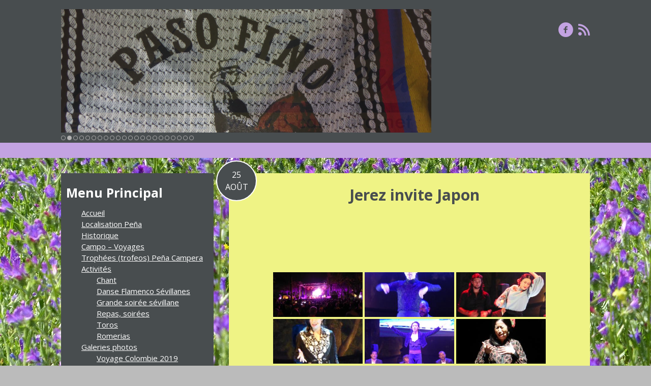

--- FILE ---
content_type: text/html; charset=UTF-8
request_url: http://p-campera.net/bwg_gallery/jerez-invite-japon/
body_size: 18637
content:
<!DOCTYPE html>
<html lang="fr-FR">
<head>
<meta charset="UTF-8">
<meta name="viewport" content="width=device-width, initial-scale=1">
<title>Jerez invite Japon - Peña Campera</title>
<link rel="profile" href="http://gmpg.org/xfn/11">
<link rel="pingback" href="http://p-campera.net/xmlrpc.php">
<!-- <LINK REL="SHORTCUT ICON" href="http://www.votresite.com/images/favicon.ico"> -->
<meta name='robots' content='index, follow, max-image-preview:large, max-snippet:-1, max-video-preview:-1' />
<link href='http://p-campera.net/wp-content/plugins/wp-my-social-networks/classes/../css/mysocials.css' rel='stylesheet' type='text/css' /><style type='text/css'>#wp-socials-general-btn { float: left;min-height:65px; }
#wp-socials-fb-like { float:left;margin-right:5px;min-height: 65px; }
#wp-socials-twitter { float:left;margin-right:5px;max-width: 85px;min-height: 65px; }
#wp-socials-linkedin { float:left;margin-right:5px;margin-top: 4px;min-height: 65px; }
#wp-socials-plusone { float:left;margin-right:5px;min-height: 30px; }
#wp-socials-addthis { float:left;margin-right:5px;margin-top: 4px;min-height: 65px; }</style>
    <meta property="og:type" content="article" />
    <meta property="og:title" content="Peña Campera" />
    <meta property="og:url" content="http://p-campera.net/bwg_gallery/jerez-invite-japon/"/>
    <meta property="og:description" content="Jerez  invite Japon" />
    <meta property="og:site_name" content="Peña Campera" />
    <meta property="og:image" content="" />
	<!-- This site is optimized with the Yoast SEO plugin v19.6.1 - https://yoast.com/wordpress/plugins/seo/ -->
	<link rel="canonical" href="http://p-campera.net/bwg_gallery/jerez-invite-japon/" />
	<meta property="og:locale" content="fr_FR" />
	<meta property="og:type" content="article" />
	<meta property="og:title" content="Jerez invite Japon - Peña Campera" />
	<meta property="og:url" content="http://p-campera.net/bwg_gallery/jerez-invite-japon/" />
	<meta property="og:site_name" content="Peña Campera" />
	<meta name="twitter:card" content="summary" />
	<script type="application/ld+json" class="yoast-schema-graph">{"@context":"https://schema.org","@graph":[{"@type":"WebPage","@id":"http://p-campera.net/bwg_gallery/jerez-invite-japon/","url":"http://p-campera.net/bwg_gallery/jerez-invite-japon/","name":"Jerez invite Japon - Peña Campera","isPartOf":{"@id":"http://p-campera.net/#website"},"datePublished":"2018-08-25T15:11:24+00:00","dateModified":"2018-08-25T15:11:24+00:00","breadcrumb":{"@id":"http://p-campera.net/bwg_gallery/jerez-invite-japon/#breadcrumb"},"inLanguage":"fr-FR","potentialAction":[{"@type":"ReadAction","target":["http://p-campera.net/bwg_gallery/jerez-invite-japon/"]}]},{"@type":"BreadcrumbList","@id":"http://p-campera.net/bwg_gallery/jerez-invite-japon/#breadcrumb","itemListElement":[{"@type":"ListItem","position":1,"name":"Accueil","item":"http://p-campera.net/"},{"@type":"ListItem","position":2,"name":"Jerez invite Japon"}]},{"@type":"WebSite","@id":"http://p-campera.net/#website","url":"http://p-campera.net/","name":"Peña Campera","description":"Toros caballos Flamenco","potentialAction":[{"@type":"SearchAction","target":{"@type":"EntryPoint","urlTemplate":"http://p-campera.net/?s={search_term_string}"},"query-input":"required name=search_term_string"}],"inLanguage":"fr-FR"}]}</script>
	<!-- / Yoast SEO plugin. -->


<link rel='dns-prefetch' href='//p-campera.net' />
<link rel='dns-prefetch' href='//fonts.googleapis.com' />
<link rel='dns-prefetch' href='//s.w.org' />
<link rel="alternate" type="application/rss+xml" title="Peña Campera &raquo; Flux" href="http://p-campera.net/feed/" />
<link rel="alternate" type="application/rss+xml" title="Peña Campera &raquo; Flux des commentaires" href="http://p-campera.net/comments/feed/" />
		<!-- This site uses the Google Analytics by ExactMetrics plugin v7.10.0 - Using Analytics tracking - https://www.exactmetrics.com/ -->
							<script
				src="//www.googletagmanager.com/gtag/js?id=UA-64500400-1"  data-cfasync="false" data-wpfc-render="false" type="text/javascript" async></script>
			<script data-cfasync="false" data-wpfc-render="false" type="text/javascript">
				var em_version = '7.10.0';
				var em_track_user = true;
				var em_no_track_reason = '';
				
								var disableStrs = [
															'ga-disable-UA-64500400-1',
									];

				/* Function to detect opted out users */
				function __gtagTrackerIsOptedOut() {
					for (var index = 0; index < disableStrs.length; index++) {
						if (document.cookie.indexOf(disableStrs[index] + '=true') > -1) {
							return true;
						}
					}

					return false;
				}

				/* Disable tracking if the opt-out cookie exists. */
				if (__gtagTrackerIsOptedOut()) {
					for (var index = 0; index < disableStrs.length; index++) {
						window[disableStrs[index]] = true;
					}
				}

				/* Opt-out function */
				function __gtagTrackerOptout() {
					for (var index = 0; index < disableStrs.length; index++) {
						document.cookie = disableStrs[index] + '=true; expires=Thu, 31 Dec 2099 23:59:59 UTC; path=/';
						window[disableStrs[index]] = true;
					}
				}

				if ('undefined' === typeof gaOptout) {
					function gaOptout() {
						__gtagTrackerOptout();
					}
				}
								window.dataLayer = window.dataLayer || [];

				window.ExactMetricsDualTracker = {
					helpers: {},
					trackers: {},
				};
				if (em_track_user) {
					function __gtagDataLayer() {
						dataLayer.push(arguments);
					}

					function __gtagTracker(type, name, parameters) {
						if (!parameters) {
							parameters = {};
						}

						if (parameters.send_to) {
							__gtagDataLayer.apply(null, arguments);
							return;
						}

						if (type === 'event') {
							
														parameters.send_to = exactmetrics_frontend.ua;
							__gtagDataLayer(type, name, parameters);
													} else {
							__gtagDataLayer.apply(null, arguments);
						}
					}

					__gtagTracker('js', new Date());
					__gtagTracker('set', {
						'developer_id.dNDMyYj': true,
											});
															__gtagTracker('config', 'UA-64500400-1', {"forceSSL":"true"} );
										window.gtag = __gtagTracker;										(function () {
						/* https://developers.google.com/analytics/devguides/collection/analyticsjs/ */
						/* ga and __gaTracker compatibility shim. */
						var noopfn = function () {
							return null;
						};
						var newtracker = function () {
							return new Tracker();
						};
						var Tracker = function () {
							return null;
						};
						var p = Tracker.prototype;
						p.get = noopfn;
						p.set = noopfn;
						p.send = function () {
							var args = Array.prototype.slice.call(arguments);
							args.unshift('send');
							__gaTracker.apply(null, args);
						};
						var __gaTracker = function () {
							var len = arguments.length;
							if (len === 0) {
								return;
							}
							var f = arguments[len - 1];
							if (typeof f !== 'object' || f === null || typeof f.hitCallback !== 'function') {
								if ('send' === arguments[0]) {
									var hitConverted, hitObject = false, action;
									if ('event' === arguments[1]) {
										if ('undefined' !== typeof arguments[3]) {
											hitObject = {
												'eventAction': arguments[3],
												'eventCategory': arguments[2],
												'eventLabel': arguments[4],
												'value': arguments[5] ? arguments[5] : 1,
											}
										}
									}
									if ('pageview' === arguments[1]) {
										if ('undefined' !== typeof arguments[2]) {
											hitObject = {
												'eventAction': 'page_view',
												'page_path': arguments[2],
											}
										}
									}
									if (typeof arguments[2] === 'object') {
										hitObject = arguments[2];
									}
									if (typeof arguments[5] === 'object') {
										Object.assign(hitObject, arguments[5]);
									}
									if ('undefined' !== typeof arguments[1].hitType) {
										hitObject = arguments[1];
										if ('pageview' === hitObject.hitType) {
											hitObject.eventAction = 'page_view';
										}
									}
									if (hitObject) {
										action = 'timing' === arguments[1].hitType ? 'timing_complete' : hitObject.eventAction;
										hitConverted = mapArgs(hitObject);
										__gtagTracker('event', action, hitConverted);
									}
								}
								return;
							}

							function mapArgs(args) {
								var arg, hit = {};
								var gaMap = {
									'eventCategory': 'event_category',
									'eventAction': 'event_action',
									'eventLabel': 'event_label',
									'eventValue': 'event_value',
									'nonInteraction': 'non_interaction',
									'timingCategory': 'event_category',
									'timingVar': 'name',
									'timingValue': 'value',
									'timingLabel': 'event_label',
									'page': 'page_path',
									'location': 'page_location',
									'title': 'page_title',
								};
								for (arg in args) {
																		if (!(!args.hasOwnProperty(arg) || !gaMap.hasOwnProperty(arg))) {
										hit[gaMap[arg]] = args[arg];
									} else {
										hit[arg] = args[arg];
									}
								}
								return hit;
							}

							try {
								f.hitCallback();
							} catch (ex) {
							}
						};
						__gaTracker.create = newtracker;
						__gaTracker.getByName = newtracker;
						__gaTracker.getAll = function () {
							return [];
						};
						__gaTracker.remove = noopfn;
						__gaTracker.loaded = true;
						window['__gaTracker'] = __gaTracker;
					})();
									} else {
										console.log("");
					(function () {
						function __gtagTracker() {
							return null;
						}

						window['__gtagTracker'] = __gtagTracker;
						window['gtag'] = __gtagTracker;
					})();
									}
			</script>
				<!-- / Google Analytics by ExactMetrics -->
		<script type="text/javascript">
window._wpemojiSettings = {"baseUrl":"https:\/\/s.w.org\/images\/core\/emoji\/14.0.0\/72x72\/","ext":".png","svgUrl":"https:\/\/s.w.org\/images\/core\/emoji\/14.0.0\/svg\/","svgExt":".svg","source":{"concatemoji":"http:\/\/p-campera.net\/wp-includes\/js\/wp-emoji-release.min.js?ver=6.0.11"}};
/*! This file is auto-generated */
!function(e,a,t){var n,r,o,i=a.createElement("canvas"),p=i.getContext&&i.getContext("2d");function s(e,t){var a=String.fromCharCode,e=(p.clearRect(0,0,i.width,i.height),p.fillText(a.apply(this,e),0,0),i.toDataURL());return p.clearRect(0,0,i.width,i.height),p.fillText(a.apply(this,t),0,0),e===i.toDataURL()}function c(e){var t=a.createElement("script");t.src=e,t.defer=t.type="text/javascript",a.getElementsByTagName("head")[0].appendChild(t)}for(o=Array("flag","emoji"),t.supports={everything:!0,everythingExceptFlag:!0},r=0;r<o.length;r++)t.supports[o[r]]=function(e){if(!p||!p.fillText)return!1;switch(p.textBaseline="top",p.font="600 32px Arial",e){case"flag":return s([127987,65039,8205,9895,65039],[127987,65039,8203,9895,65039])?!1:!s([55356,56826,55356,56819],[55356,56826,8203,55356,56819])&&!s([55356,57332,56128,56423,56128,56418,56128,56421,56128,56430,56128,56423,56128,56447],[55356,57332,8203,56128,56423,8203,56128,56418,8203,56128,56421,8203,56128,56430,8203,56128,56423,8203,56128,56447]);case"emoji":return!s([129777,127995,8205,129778,127999],[129777,127995,8203,129778,127999])}return!1}(o[r]),t.supports.everything=t.supports.everything&&t.supports[o[r]],"flag"!==o[r]&&(t.supports.everythingExceptFlag=t.supports.everythingExceptFlag&&t.supports[o[r]]);t.supports.everythingExceptFlag=t.supports.everythingExceptFlag&&!t.supports.flag,t.DOMReady=!1,t.readyCallback=function(){t.DOMReady=!0},t.supports.everything||(n=function(){t.readyCallback()},a.addEventListener?(a.addEventListener("DOMContentLoaded",n,!1),e.addEventListener("load",n,!1)):(e.attachEvent("onload",n),a.attachEvent("onreadystatechange",function(){"complete"===a.readyState&&t.readyCallback()})),(e=t.source||{}).concatemoji?c(e.concatemoji):e.wpemoji&&e.twemoji&&(c(e.twemoji),c(e.wpemoji)))}(window,document,window._wpemojiSettings);
</script>
<style type="text/css">
img.wp-smiley,
img.emoji {
	display: inline !important;
	border: none !important;
	box-shadow: none !important;
	height: 1em !important;
	width: 1em !important;
	margin: 0 0.07em !important;
	vertical-align: -0.1em !important;
	background: none !important;
	padding: 0 !important;
}
</style>
	<link rel='stylesheet' id='wp-block-library-css'  href='http://p-campera.net/wp-includes/css/dist/block-library/style.min.css?ver=6.0.11' type='text/css' media='all' />
<style id='global-styles-inline-css' type='text/css'>
body{--wp--preset--color--black: #000000;--wp--preset--color--cyan-bluish-gray: #abb8c3;--wp--preset--color--white: #ffffff;--wp--preset--color--pale-pink: #f78da7;--wp--preset--color--vivid-red: #cf2e2e;--wp--preset--color--luminous-vivid-orange: #ff6900;--wp--preset--color--luminous-vivid-amber: #fcb900;--wp--preset--color--light-green-cyan: #7bdcb5;--wp--preset--color--vivid-green-cyan: #00d084;--wp--preset--color--pale-cyan-blue: #8ed1fc;--wp--preset--color--vivid-cyan-blue: #0693e3;--wp--preset--color--vivid-purple: #9b51e0;--wp--preset--gradient--vivid-cyan-blue-to-vivid-purple: linear-gradient(135deg,rgba(6,147,227,1) 0%,rgb(155,81,224) 100%);--wp--preset--gradient--light-green-cyan-to-vivid-green-cyan: linear-gradient(135deg,rgb(122,220,180) 0%,rgb(0,208,130) 100%);--wp--preset--gradient--luminous-vivid-amber-to-luminous-vivid-orange: linear-gradient(135deg,rgba(252,185,0,1) 0%,rgba(255,105,0,1) 100%);--wp--preset--gradient--luminous-vivid-orange-to-vivid-red: linear-gradient(135deg,rgba(255,105,0,1) 0%,rgb(207,46,46) 100%);--wp--preset--gradient--very-light-gray-to-cyan-bluish-gray: linear-gradient(135deg,rgb(238,238,238) 0%,rgb(169,184,195) 100%);--wp--preset--gradient--cool-to-warm-spectrum: linear-gradient(135deg,rgb(74,234,220) 0%,rgb(151,120,209) 20%,rgb(207,42,186) 40%,rgb(238,44,130) 60%,rgb(251,105,98) 80%,rgb(254,248,76) 100%);--wp--preset--gradient--blush-light-purple: linear-gradient(135deg,rgb(255,206,236) 0%,rgb(152,150,240) 100%);--wp--preset--gradient--blush-bordeaux: linear-gradient(135deg,rgb(254,205,165) 0%,rgb(254,45,45) 50%,rgb(107,0,62) 100%);--wp--preset--gradient--luminous-dusk: linear-gradient(135deg,rgb(255,203,112) 0%,rgb(199,81,192) 50%,rgb(65,88,208) 100%);--wp--preset--gradient--pale-ocean: linear-gradient(135deg,rgb(255,245,203) 0%,rgb(182,227,212) 50%,rgb(51,167,181) 100%);--wp--preset--gradient--electric-grass: linear-gradient(135deg,rgb(202,248,128) 0%,rgb(113,206,126) 100%);--wp--preset--gradient--midnight: linear-gradient(135deg,rgb(2,3,129) 0%,rgb(40,116,252) 100%);--wp--preset--duotone--dark-grayscale: url('#wp-duotone-dark-grayscale');--wp--preset--duotone--grayscale: url('#wp-duotone-grayscale');--wp--preset--duotone--purple-yellow: url('#wp-duotone-purple-yellow');--wp--preset--duotone--blue-red: url('#wp-duotone-blue-red');--wp--preset--duotone--midnight: url('#wp-duotone-midnight');--wp--preset--duotone--magenta-yellow: url('#wp-duotone-magenta-yellow');--wp--preset--duotone--purple-green: url('#wp-duotone-purple-green');--wp--preset--duotone--blue-orange: url('#wp-duotone-blue-orange');--wp--preset--font-size--small: 13px;--wp--preset--font-size--medium: 20px;--wp--preset--font-size--large: 36px;--wp--preset--font-size--x-large: 42px;}.has-black-color{color: var(--wp--preset--color--black) !important;}.has-cyan-bluish-gray-color{color: var(--wp--preset--color--cyan-bluish-gray) !important;}.has-white-color{color: var(--wp--preset--color--white) !important;}.has-pale-pink-color{color: var(--wp--preset--color--pale-pink) !important;}.has-vivid-red-color{color: var(--wp--preset--color--vivid-red) !important;}.has-luminous-vivid-orange-color{color: var(--wp--preset--color--luminous-vivid-orange) !important;}.has-luminous-vivid-amber-color{color: var(--wp--preset--color--luminous-vivid-amber) !important;}.has-light-green-cyan-color{color: var(--wp--preset--color--light-green-cyan) !important;}.has-vivid-green-cyan-color{color: var(--wp--preset--color--vivid-green-cyan) !important;}.has-pale-cyan-blue-color{color: var(--wp--preset--color--pale-cyan-blue) !important;}.has-vivid-cyan-blue-color{color: var(--wp--preset--color--vivid-cyan-blue) !important;}.has-vivid-purple-color{color: var(--wp--preset--color--vivid-purple) !important;}.has-black-background-color{background-color: var(--wp--preset--color--black) !important;}.has-cyan-bluish-gray-background-color{background-color: var(--wp--preset--color--cyan-bluish-gray) !important;}.has-white-background-color{background-color: var(--wp--preset--color--white) !important;}.has-pale-pink-background-color{background-color: var(--wp--preset--color--pale-pink) !important;}.has-vivid-red-background-color{background-color: var(--wp--preset--color--vivid-red) !important;}.has-luminous-vivid-orange-background-color{background-color: var(--wp--preset--color--luminous-vivid-orange) !important;}.has-luminous-vivid-amber-background-color{background-color: var(--wp--preset--color--luminous-vivid-amber) !important;}.has-light-green-cyan-background-color{background-color: var(--wp--preset--color--light-green-cyan) !important;}.has-vivid-green-cyan-background-color{background-color: var(--wp--preset--color--vivid-green-cyan) !important;}.has-pale-cyan-blue-background-color{background-color: var(--wp--preset--color--pale-cyan-blue) !important;}.has-vivid-cyan-blue-background-color{background-color: var(--wp--preset--color--vivid-cyan-blue) !important;}.has-vivid-purple-background-color{background-color: var(--wp--preset--color--vivid-purple) !important;}.has-black-border-color{border-color: var(--wp--preset--color--black) !important;}.has-cyan-bluish-gray-border-color{border-color: var(--wp--preset--color--cyan-bluish-gray) !important;}.has-white-border-color{border-color: var(--wp--preset--color--white) !important;}.has-pale-pink-border-color{border-color: var(--wp--preset--color--pale-pink) !important;}.has-vivid-red-border-color{border-color: var(--wp--preset--color--vivid-red) !important;}.has-luminous-vivid-orange-border-color{border-color: var(--wp--preset--color--luminous-vivid-orange) !important;}.has-luminous-vivid-amber-border-color{border-color: var(--wp--preset--color--luminous-vivid-amber) !important;}.has-light-green-cyan-border-color{border-color: var(--wp--preset--color--light-green-cyan) !important;}.has-vivid-green-cyan-border-color{border-color: var(--wp--preset--color--vivid-green-cyan) !important;}.has-pale-cyan-blue-border-color{border-color: var(--wp--preset--color--pale-cyan-blue) !important;}.has-vivid-cyan-blue-border-color{border-color: var(--wp--preset--color--vivid-cyan-blue) !important;}.has-vivid-purple-border-color{border-color: var(--wp--preset--color--vivid-purple) !important;}.has-vivid-cyan-blue-to-vivid-purple-gradient-background{background: var(--wp--preset--gradient--vivid-cyan-blue-to-vivid-purple) !important;}.has-light-green-cyan-to-vivid-green-cyan-gradient-background{background: var(--wp--preset--gradient--light-green-cyan-to-vivid-green-cyan) !important;}.has-luminous-vivid-amber-to-luminous-vivid-orange-gradient-background{background: var(--wp--preset--gradient--luminous-vivid-amber-to-luminous-vivid-orange) !important;}.has-luminous-vivid-orange-to-vivid-red-gradient-background{background: var(--wp--preset--gradient--luminous-vivid-orange-to-vivid-red) !important;}.has-very-light-gray-to-cyan-bluish-gray-gradient-background{background: var(--wp--preset--gradient--very-light-gray-to-cyan-bluish-gray) !important;}.has-cool-to-warm-spectrum-gradient-background{background: var(--wp--preset--gradient--cool-to-warm-spectrum) !important;}.has-blush-light-purple-gradient-background{background: var(--wp--preset--gradient--blush-light-purple) !important;}.has-blush-bordeaux-gradient-background{background: var(--wp--preset--gradient--blush-bordeaux) !important;}.has-luminous-dusk-gradient-background{background: var(--wp--preset--gradient--luminous-dusk) !important;}.has-pale-ocean-gradient-background{background: var(--wp--preset--gradient--pale-ocean) !important;}.has-electric-grass-gradient-background{background: var(--wp--preset--gradient--electric-grass) !important;}.has-midnight-gradient-background{background: var(--wp--preset--gradient--midnight) !important;}.has-small-font-size{font-size: var(--wp--preset--font-size--small) !important;}.has-medium-font-size{font-size: var(--wp--preset--font-size--medium) !important;}.has-large-font-size{font-size: var(--wp--preset--font-size--large) !important;}.has-x-large-font-size{font-size: var(--wp--preset--font-size--x-large) !important;}
</style>
<link rel='stylesheet' id='contact-form-7-css'  href='http://p-campera.net/wp-content/plugins/contact-form-7/includes/css/styles.css?ver=5.6.3' type='text/css' media='all' />
<link rel='stylesheet' id='meteor-slides-css'  href='http://p-campera.net/wp-content/plugins/meteor-slides/css/meteor-slides.css?ver=1.0' type='text/css' media='all' />
<link rel='stylesheet' id='bwg_fonts-css'  href='http://p-campera.net/wp-content/plugins/photo-gallery/css/bwg-fonts/fonts.css?ver=0.0.1' type='text/css' media='all' />
<link rel='stylesheet' id='sumoselect-css'  href='http://p-campera.net/wp-content/plugins/photo-gallery/css/sumoselect.min.css?ver=3.4.6' type='text/css' media='all' />
<link rel='stylesheet' id='mCustomScrollbar-css'  href='http://p-campera.net/wp-content/plugins/photo-gallery/css/jquery.mCustomScrollbar.min.css?ver=3.1.5' type='text/css' media='all' />
<link rel='stylesheet' id='bwg_frontend-css'  href='http://p-campera.net/wp-content/plugins/photo-gallery/css/styles.min.css?ver=1.8.0' type='text/css' media='all' />
<link rel='stylesheet' id='jquery-ui-css'  href='http://p-campera.net/wp-content/plugins/soundy-audio-playlist/css/jquery-ui-1.12.1/jquery-ui.css?ver=6.0.11' type='text/css' media='all' />
<link rel='stylesheet' id='sdy_pl_front_end-css'  href='http://p-campera.net/wp-content/plugins/soundy-audio-playlist/css/style-front-end.css?ver=6.0.11' type='text/css' media='all' />
<link rel='stylesheet' id='sdy_pl_playlist-css'  href='http://p-campera.net/wp-content/plugins/soundy-audio-playlist/css/style-playlist.css?ver=6.0.11' type='text/css' media='all' />
<link rel='stylesheet' id='thickbox.css-css'  href='http://p-campera.net/wp-includes/js/thickbox/thickbox.css?ver=1.0' type='text/css' media='all' />
<link rel='stylesheet' id='dashicons-css'  href='http://p-campera.net/wp-includes/css/dashicons.min.css?ver=6.0.11' type='text/css' media='all' />
<link rel='stylesheet' id='thickbox-css'  href='http://p-campera.net/wp-includes/js/thickbox/thickbox.css?ver=6.0.11' type='text/css' media='all' />
<link rel='stylesheet' id='googleFonts-css'  href='//fonts.googleapis.com/css?family=Open+Sans%3A400italic%2C700italic%2C400%2C700&#038;ver=6.0.11' type='text/css' media='all' />
<link rel='stylesheet' id='socialFont-css'  href='http://p-campera.net/wp-content/themes/lonely-road/fonts/social.css?ver=6.0.11' type='text/css' media='all' />
<link rel='stylesheet' id='lonely-road-style-css'  href='http://p-campera.net/wp-content/themes/lonely-road-child/style.css?ver=6.0.11' type='text/css' media='all' />
<script type='text/javascript'>
/* <![CDATA[ */
window.CKEDITOR_BASEPATH = "http://p-campera.net/wp-content/plugins/ckeditor-for-wordpress/ckeditor/";
var ckeditorSettings = { "textarea_id": "comment", "pluginPath": "http:\/\/p-campera.net\/wp-content\/plugins\/ckeditor-for-wordpress\/", "autostart": true, "excerpt_state": false, "qtransEnabled": false, "outputFormat": { "indent": true, "breakBeforeOpen": true, "breakAfterOpen": true, "breakBeforeClose": true, "breakAfterClose": true }, "configuration": { "height": "160px", "skin": "moono", "scayt_autoStartup": false, "entities": true, "entities_greek": true, "entities_latin": true, "toolbar": "WordpressBasic", "templates_files": [ "http:\/\/p-campera.net\/wp-content\/plugins\/ckeditor-for-wordpress\/ckeditor.templates.js" ], "stylesCombo_stylesSet": "wordpress:http:\/\/p-campera.net\/wp-content\/plugins\/ckeditor-for-wordpress\/ckeditor.styles.js", "allowedContent": true, "customConfig": "http:\/\/p-campera.net\/wp-content\/plugins\/ckeditor-for-wordpress\/ckeditor.config.js" }, "externalPlugins": [  ], "additionalButtons": [  ] }
/* ]]> */
</script><style type="text/css">
			#content table.cke_editor { margin:0; }
			#content table.cke_editor tr td { padding:0;border:0; }
		</style><script type='text/javascript' src='http://p-campera.net/wp-content/plugins/google-analytics-dashboard-for-wp/assets/js/frontend-gtag.min.js?ver=7.10.0' id='exactmetrics-frontend-script-js'></script>
<script data-cfasync="false" data-wpfc-render="false" type="text/javascript" id='exactmetrics-frontend-script-js-extra'>/* <![CDATA[ */
var exactmetrics_frontend = {"js_events_tracking":"true","download_extensions":"zip,mp3,mpeg,pdf,docx,pptx,xlsx,rar","inbound_paths":"[{\"path\":\"\\\/go\\\/\",\"label\":\"affiliate\"},{\"path\":\"\\\/recommend\\\/\",\"label\":\"affiliate\"}]","home_url":"http:\/\/p-campera.net","hash_tracking":"false","ua":"UA-64500400-1","v4_id":""};/* ]]> */
</script>
<script type='text/javascript' src='http://p-campera.net/wp-includes/js/jquery/jquery.min.js?ver=3.6.0' id='jquery-core-js'></script>
<script type='text/javascript' src='http://p-campera.net/wp-includes/js/jquery/jquery-migrate.min.js?ver=3.3.2' id='jquery-migrate-js'></script>
<script type='text/javascript' src='http://p-campera.net/wp-content/plugins/meteor-slides/js/jquery.cycle.all.js?ver=6.0.11' id='jquery-cycle-js'></script>
<script type='text/javascript' src='http://p-campera.net/wp-content/plugins/meteor-slides/js/jquery.metadata.v2.js?ver=6.0.11' id='jquery-metadata-js'></script>
<script type='text/javascript' src='http://p-campera.net/wp-content/plugins/meteor-slides/js/jquery.touchwipe.1.1.1.js?ver=6.0.11' id='jquery-touchwipe-js'></script>
<script type='text/javascript' id='meteorslides-script-js-extra'>
/* <![CDATA[ */
var meteorslidessettings = {"meteorslideshowspeed":"1000","meteorslideshowduration":"2000","meteorslideshowheight":"243","meteorslideshowwidth":"728","meteorslideshowtransition":"fade"};
/* ]]> */
</script>
<script type='text/javascript' src='http://p-campera.net/wp-content/plugins/meteor-slides/js/slideshow.js?ver=6.0.11' id='meteorslides-script-js'></script>
<script type='text/javascript' src='http://p-campera.net/wp-content/plugins/photo-gallery/js/jquery.sumoselect.min.js?ver=3.4.6' id='sumoselect-js'></script>
<script type='text/javascript' src='http://p-campera.net/wp-content/plugins/photo-gallery/js/jquery.mobile.min.js?ver=1.4.5' id='jquery-mobile-js'></script>
<script type='text/javascript' src='http://p-campera.net/wp-content/plugins/photo-gallery/js/jquery.mCustomScrollbar.concat.min.js?ver=3.1.5' id='mCustomScrollbar-js'></script>
<script type='text/javascript' src='http://p-campera.net/wp-content/plugins/photo-gallery/js/jquery.fullscreen.min.js?ver=0.6.0' id='jquery-fullscreen-js'></script>
<script type='text/javascript' id='bwg_frontend-js-extra'>
/* <![CDATA[ */
var bwg_objectsL10n = {"bwg_field_required":"field is required.","bwg_mail_validation":"Ce n'est pas une adresse email valide. ","bwg_search_result":"Il n'y a pas d'images correspondant \u00e0 votre recherche.","bwg_select_tag":"Select Tag","bwg_order_by":"Order By","bwg_search":"Recherche","bwg_show_ecommerce":"Show Ecommerce","bwg_hide_ecommerce":"Hide Ecommerce","bwg_show_comments":"Afficher les commentaires","bwg_hide_comments":"Masquer les commentaires","bwg_restore":"Restaurer","bwg_maximize":"Maximisez","bwg_fullscreen":"Plein \u00e9cran","bwg_exit_fullscreen":"Quitter plein \u00e9cran","bwg_search_tag":"SEARCH...","bwg_tag_no_match":"No tags found","bwg_all_tags_selected":"All tags selected","bwg_tags_selected":"tags selected","play":"Lecture","pause":"Pause","is_pro":"","bwg_play":"Lecture","bwg_pause":"Pause","bwg_hide_info":"Masquer info","bwg_show_info":"Afficher infos","bwg_hide_rating":"Masquer note","bwg_show_rating":"Afficher les classifications","ok":"Ok","cancel":"Cancel","select_all":"Select all","lazy_load":"0","lazy_loader":"http:\/\/p-campera.net\/wp-content\/plugins\/photo-gallery\/images\/ajax_loader.png","front_ajax":"0","bwg_tag_see_all":"see all tags","bwg_tag_see_less":"see less tags","page_speed":""};
/* ]]> */
</script>
<script type='text/javascript' src='http://p-campera.net/wp-content/plugins/photo-gallery/js/scripts.min.js?ver=1.8.0' id='bwg_frontend-js'></script>
<script type='text/javascript' src='http://p-campera.net/wp-content/plugins/photo-gallery/js/circle-progress.js?ver=1.8.0' id='bwg_speed_circle-js'></script>
<script type='text/javascript' src='http://p-campera.net/wp-content/plugins/soundy-audio-playlist/js/front-end.js?ver=6.0.11' id='sdy_pl-front-end-js'></script>
<script type='text/javascript' src='http://p-campera.net/wp-content/plugins/spider-event-calendar/elements/calendar.js?ver=1.5.64' id='Calendar-js'></script>
<script type='text/javascript' src='http://p-campera.net/wp-content/plugins/spider-event-calendar/elements/calendar-setup.js?ver=1.5.64' id='calendar-setup-js'></script>
<script type='text/javascript' src='http://p-campera.net/wp-content/plugins/spider-event-calendar/elements/calendar_function.js?ver=1.5.64' id='calendar_function-js'></script>
<script type='text/javascript' src='http://p-campera.net/wp-content/plugins/ckeditor-for-wordpress/ckeditor/ckeditor.js?t=F7J8&#038;ver=4.5.3.3' id='ckeditor-js'></script>
<script type='text/javascript' src='http://p-campera.net/wp-content/plugins/ckeditor-for-wordpress/includes/ckeditor.utils.js?t=F7J8&#038;ver=4.5.3.3' id='ckeditor.utils-js'></script>
<meta name="robots" content="noindex,nofollow" />
<link rel="https://api.w.org/" href="http://p-campera.net/wp-json/" /><link rel="EditURI" type="application/rsd+xml" title="RSD" href="http://p-campera.net/xmlrpc.php?rsd" />
<link rel="wlwmanifest" type="application/wlwmanifest+xml" href="http://p-campera.net/wp-includes/wlwmanifest.xml" /> 
<meta name="generator" content="WordPress 6.0.11" />
<link rel='shortlink' href='http://p-campera.net/?p=1664' />
<link rel="alternate" type="application/json+oembed" href="http://p-campera.net/wp-json/oembed/1.0/embed?url=http%3A%2F%2Fp-campera.net%2Fbwg_gallery%2Fjerez-invite-japon%2F" />
<link rel="alternate" type="text/xml+oembed" href="http://p-campera.net/wp-json/oembed/1.0/embed?url=http%3A%2F%2Fp-campera.net%2Fbwg_gallery%2Fjerez-invite-japon%2F&#038;format=xml" />
  <script>
    var xx_cal_xx = '&';
  </script>
           <style type="text/css">
         	 /* Main Font */
         	 body, button, input, select, textarea {
         	 	font-family: 'Open Sans', sans-serif;
         	 }
         	 
             /* color 1 */
             .header-wrapper, .main-navigation ul ul li, #secondary, .entry-content .date {
	             background-color: #484d4f;
             }
             .sticky {
	             border: 3px solid #484d4f;
             }
             
             /* color 2 */
             .navigation-wrapper {
	             background-color: #c3a3e2;
             }
             
             .social li a {
	             color: #c3a3e2;
             }
         </style>
    <style type="text/css" id="custom-background-css">
body.custom-background { background-image: url("http://p-campera.net/wp-content/uploads/2015/06/viperine.jpg"); background-position: left top; background-size: auto; background-repeat: repeat; background-attachment: scroll; }
</style>
	
<!--[if lt IE 9]>
<script src="http://p-campera.net/wp-content/themes/lonely-road-child/js/html5shiv.js"></script>
<![endif]-->
</head>


<body class="bwg_gallery-template-default single single-bwg_gallery postid-1664 custom-background">
<div id="page" class="hfeed site">
	<a class="skip-link screen-reader-text" href="#content">Basculer vers le contenu</a>

	<div class="header-wrapper">
		<header id="masthead" class="site-header" role="banner">
			<div class="site-branding">
									<h1 class="site-title" style="display: none"><a href="http://p-campera.net/" rel="home">Peña Campera</a></h1>
					<h2 class="site-description" style="display: none">Toros caballos Flamenco</h2>

					<div class="site-logo" style="">
												<a href="http://p-campera.net/" rel="home" class="site-logo">
							
                                     	
		
	<div id="meteor-slideshow" class="meteor-slides  navpaged">
	
			
			
			<div id="meteor-buttons" class="meteor-buttons"></div>
			
				
			
		<div class="meteor-clip">
	
				
			<img style="visibility: hidden;" class="meteor-shim" src="http://p-campera.net/wp-content/uploads/2019/03/Logo3-PenaCampera-728x243.jpg" alt="" />
			<div class="mslide mslide-1">
				
									
					<img width="728" height="243" src="http://p-campera.net/wp-content/uploads/2019/03/Logo3-PenaCampera-728x243.jpg" class="attachment-featured-slide size-featured-slide wp-post-image" alt="" loading="lazy" title="logo3" srcset="http://p-campera.net/wp-content/uploads/2019/03/Logo3-PenaCampera-728x243.jpg 728w, http://p-campera.net/wp-content/uploads/2019/03/Logo3-PenaCampera-300x100.jpg 300w, http://p-campera.net/wp-content/uploads/2019/03/Logo3-PenaCampera-768x256.jpg 768w, http://p-campera.net/wp-content/uploads/2019/03/Logo3-PenaCampera-1024x341.jpg 1024w, http://p-campera.net/wp-content/uploads/2019/03/Logo3-PenaCampera-250x83.jpg 250w, http://p-campera.net/wp-content/uploads/2019/03/Logo3-PenaCampera.jpg 1716w" sizes="(max-width: 728px) 100vw, 728px" />					
							
			</div><!-- .mslide -->
			
						
				
			
			<div class="mslide mslide-2">
				
									
					<img width="728" height="243" src="http://p-campera.net/wp-content/uploads/2019/03/Cal-23.png" class="attachment-featured-slide size-featured-slide wp-post-image" alt="" loading="lazy" title="Cali paso fino" srcset="http://p-campera.net/wp-content/uploads/2019/03/Cal-23.png 728w, http://p-campera.net/wp-content/uploads/2019/03/Cal-23-300x100.png 300w, http://p-campera.net/wp-content/uploads/2019/03/Cal-23-250x83.png 250w" sizes="(max-width: 728px) 100vw, 728px" />					
							
			</div><!-- .mslide -->
			
						
				
			
			<div class="mslide mslide-3">
				
									
					<img width="728" height="243" src="http://p-campera.net/wp-content/uploads/2019/03/voyPortu-20bis-728x243.jpg" class="attachment-featured-slide size-featured-slide wp-post-image" alt="" loading="lazy" title="Voyageportugal" srcset="http://p-campera.net/wp-content/uploads/2019/03/voyPortu-20bis-728x243.jpg 728w, http://p-campera.net/wp-content/uploads/2019/03/voyPortu-20bis-300x100.jpg 300w, http://p-campera.net/wp-content/uploads/2019/03/voyPortu-20bis-768x256.jpg 768w, http://p-campera.net/wp-content/uploads/2019/03/voyPortu-20bis-1024x342.jpg 1024w, http://p-campera.net/wp-content/uploads/2019/03/voyPortu-20bis-250x83.jpg 250w" sizes="(max-width: 728px) 100vw, 728px" />					
							
			</div><!-- .mslide -->
			
						
				
			
			<div class="mslide mslide-4">
				
									
					<img width="728" height="243" src="http://p-campera.net/wp-content/uploads/2019/03/Rom-19bis.jpg" class="attachment-featured-slide size-featured-slide wp-post-image" alt="" loading="lazy" title="Coro romeria bayonne" srcset="http://p-campera.net/wp-content/uploads/2019/03/Rom-19bis.jpg 728w, http://p-campera.net/wp-content/uploads/2019/03/Rom-19bis-300x100.jpg 300w, http://p-campera.net/wp-content/uploads/2019/03/Rom-19bis-250x83.jpg 250w" sizes="(max-width: 728px) 100vw, 728px" />					
							
			</div><!-- .mslide -->
			
						
				
			
			<div class="mslide mslide-5">
				
									
					<img width="728" height="243" src="http://p-campera.net/wp-content/uploads/2019/03/Rom-134bis.jpg" class="attachment-featured-slide size-featured-slide wp-post-image" alt="" loading="lazy" title="Romeria Bayonne" srcset="http://p-campera.net/wp-content/uploads/2019/03/Rom-134bis.jpg 728w, http://p-campera.net/wp-content/uploads/2019/03/Rom-134bis-300x100.jpg 300w, http://p-campera.net/wp-content/uploads/2019/03/Rom-134bis-250x83.jpg 250w" sizes="(max-width: 728px) 100vw, 728px" />					
							
			</div><!-- .mslide -->
			
						
				
			
			<div class="mslide mslide-6">
				
									
					<img width="728" height="243" src="http://p-campera.net/wp-content/uploads/2019/03/PhotoFL-182bis.jpg" class="attachment-featured-slide size-featured-slide wp-post-image" alt="" loading="lazy" title="Colombia" srcset="http://p-campera.net/wp-content/uploads/2019/03/PhotoFL-182bis.jpg 728w, http://p-campera.net/wp-content/uploads/2019/03/PhotoFL-182bis-300x100.jpg 300w, http://p-campera.net/wp-content/uploads/2019/03/PhotoFL-182bis-250x83.jpg 250w" sizes="(max-width: 728px) 100vw, 728px" />					
							
			</div><!-- .mslide -->
			
						
				
			
			<div class="mslide mslide-7">
				
									
					<img width="728" height="243" src="http://p-campera.net/wp-content/uploads/2019/03/Cocora-343bis.jpg" class="attachment-featured-slide size-featured-slide wp-post-image" alt="" loading="lazy" title="Cocora Colombia" srcset="http://p-campera.net/wp-content/uploads/2019/03/Cocora-343bis.jpg 728w, http://p-campera.net/wp-content/uploads/2019/03/Cocora-343bis-300x100.jpg 300w, http://p-campera.net/wp-content/uploads/2019/03/Cocora-343bis-250x83.jpg 250w" sizes="(max-width: 728px) 100vw, 728px" />					
							
			</div><!-- .mslide -->
			
						
				
			
			<div class="mslide mslide-8">
				
									
					<img width="728" height="243" src="http://p-campera.net/wp-content/uploads/2019/03/Bogo-149bis.jpg" class="attachment-featured-slide size-featured-slide wp-post-image" alt="" loading="lazy" title="Bogota" srcset="http://p-campera.net/wp-content/uploads/2019/03/Bogo-149bis.jpg 728w, http://p-campera.net/wp-content/uploads/2019/03/Bogo-149bis-300x100.jpg 300w, http://p-campera.net/wp-content/uploads/2019/03/Bogo-149bis-250x83.jpg 250w" sizes="(max-width: 728px) 100vw, 728px" />					
							
			</div><!-- .mslide -->
			
						
				
			
			<div class="mslide mslide-9">
				
									
					<img width="728" height="243" src="http://p-campera.net/wp-content/uploads/2019/03/Guachicono-59bis.jpg" class="attachment-featured-slide size-featured-slide wp-post-image" alt="" loading="lazy" title="Guachicono Colombia" srcset="http://p-campera.net/wp-content/uploads/2019/03/Guachicono-59bis.jpg 728w, http://p-campera.net/wp-content/uploads/2019/03/Guachicono-59bis-300x100.jpg 300w, http://p-campera.net/wp-content/uploads/2019/03/Guachicono-59bis-250x83.jpg 250w" sizes="(max-width: 728px) 100vw, 728px" />					
							
			</div><!-- .mslide -->
			
						
				
			
			<div class="mslide mslide-10">
				
									
					<img width="728" height="243" src="http://p-campera.net/wp-content/uploads/2015/06/Logo3-PenaCampera-e1435224024151.jpg" class="attachment-featured-slide size-featured-slide wp-post-image" alt="" loading="lazy" title="logo" />					
							
			</div><!-- .mslide -->
			
						
				
			
			<div class="mslide mslide-11">
				
									
					<img width="728" height="243" src="http://p-campera.net/wp-content/uploads/2016/02/P1030265-1.jpg" class="attachment-featured-slide size-featured-slide wp-post-image" alt="" loading="lazy" title="tolede" srcset="http://p-campera.net/wp-content/uploads/2016/02/P1030265-1.jpg 728w, http://p-campera.net/wp-content/uploads/2016/02/P1030265-1-300x100.jpg 300w" sizes="(max-width: 728px) 100vw, 728px" />					
							
			</div><!-- .mslide -->
			
						
				
			
			<div class="mslide mslide-12">
				
									
					<img width="728" height="243" src="http://p-campera.net/wp-content/uploads/2016/02/DSC00743-1.jpg" class="attachment-featured-slide size-featured-slide wp-post-image" alt="" loading="lazy" title="Monumental Mejico" srcset="http://p-campera.net/wp-content/uploads/2016/02/DSC00743-1.jpg 728w, http://p-campera.net/wp-content/uploads/2016/02/DSC00743-1-300x100.jpg 300w" sizes="(max-width: 728px) 100vw, 728px" />					
							
			</div><!-- .mslide -->
			
						
				
			
			<div class="mslide mslide-13">
				
									
					<img width="728" height="243" src="http://p-campera.net/wp-content/uploads/2016/02/P1160764-1.jpg" class="attachment-featured-slide size-featured-slide wp-post-image" alt="" loading="lazy" title="Cordoba" srcset="http://p-campera.net/wp-content/uploads/2016/02/P1160764-1.jpg 728w, http://p-campera.net/wp-content/uploads/2016/02/P1160764-1-300x100.jpg 300w" sizes="(max-width: 728px) 100vw, 728px" />					
							
			</div><!-- .mslide -->
			
						
				
			
			<div class="mslide mslide-14">
				
									
					<img width="728" height="243" src="http://p-campera.net/wp-content/uploads/2016/02/P1160839-1.jpg" class="attachment-featured-slide size-featured-slide wp-post-image" alt="" loading="lazy" title="Cordoba patios" srcset="http://p-campera.net/wp-content/uploads/2016/02/P1160839-1.jpg 728w, http://p-campera.net/wp-content/uploads/2016/02/P1160839-1-300x100.jpg 300w" sizes="(max-width: 728px) 100vw, 728px" />					
							
			</div><!-- .mslide -->
			
						
				
			
			<div class="mslide mslide-15">
				
									
					<img width="728" height="243" src="http://p-campera.net/wp-content/uploads/2016/02/P1210013-1.jpg" class="attachment-featured-slide size-featured-slide wp-post-image" alt="" loading="lazy" title="Mejico" srcset="http://p-campera.net/wp-content/uploads/2016/02/P1210013-1.jpg 728w, http://p-campera.net/wp-content/uploads/2016/02/P1210013-1-300x100.jpg 300w" sizes="(max-width: 728px) 100vw, 728px" />					
							
			</div><!-- .mslide -->
			
						
				
			
			<div class="mslide mslide-16">
				
									
					<img width="728" height="243" src="http://p-campera.net/wp-content/uploads/2016/02/P1200315-1.jpg" class="attachment-featured-slide size-featured-slide wp-post-image" alt="" loading="lazy" title="Blanca Paloma El Rocio" srcset="http://p-campera.net/wp-content/uploads/2016/02/P1200315-1.jpg 728w, http://p-campera.net/wp-content/uploads/2016/02/P1200315-1-300x100.jpg 300w" sizes="(max-width: 728px) 100vw, 728px" />					
							
			</div><!-- .mslide -->
			
						
				
			
			<div class="mslide mslide-17">
				
									
					<img width="728" height="243" src="http://p-campera.net/wp-content/uploads/2015/06/Logo3-PenaCampera-e1435224024151.jpg" class="attachment-featured-slide size-featured-slide wp-post-image" alt="" loading="lazy" title="diapo6" />					
							
			</div><!-- .mslide -->
			
						
				
			
			<div class="mslide mslide-18">
				
									
					<img width="728" height="243" src="http://p-campera.net/wp-content/uploads/2016/02/VTeixeira49-1.jpg" class="attachment-featured-slide size-featured-slide wp-post-image" alt="" loading="lazy" title="Espagne Tentadero" srcset="http://p-campera.net/wp-content/uploads/2016/02/VTeixeira49-1.jpg 728w, http://p-campera.net/wp-content/uploads/2016/02/VTeixeira49-1-300x100.jpg 300w" sizes="(max-width: 728px) 100vw, 728px" />					
							
			</div><!-- .mslide -->
			
						
				
			
			<div class="mslide mslide-19">
				
									
					<img width="728" height="243" src="http://p-campera.net/wp-content/uploads/2016/02/VTeixeira112-1.jpg" class="attachment-featured-slide size-featured-slide wp-post-image" alt="" loading="lazy" title="Portugal 1" srcset="http://p-campera.net/wp-content/uploads/2016/02/VTeixeira112-1.jpg 728w, http://p-campera.net/wp-content/uploads/2016/02/VTeixeira112-1-300x100.jpg 300w" sizes="(max-width: 728px) 100vw, 728px" />					
							
			</div><!-- .mslide -->
			
						
				
			
			<div class="mslide mslide-20">
				
									
					<img width="728" height="243" src="http://p-campera.net/wp-content/uploads/2016/02/VeigaTeixeira117-1.jpg" class="attachment-featured-slide size-featured-slide wp-post-image" alt="" loading="lazy" title="Portugal" srcset="http://p-campera.net/wp-content/uploads/2016/02/VeigaTeixeira117-1.jpg 728w, http://p-campera.net/wp-content/uploads/2016/02/VeigaTeixeira117-1-300x100.jpg 300w" sizes="(max-width: 728px) 100vw, 728px" />					
							
			</div><!-- .mslide -->
			
						
				
			
			<div class="mslide mslide-21">
				
									
					<img width="728" height="243" src="http://p-campera.net/wp-content/uploads/2016/02/P1210068-1.jpg" class="attachment-featured-slide size-featured-slide wp-post-image" alt="" loading="lazy" title="Mejico campo" srcset="http://p-campera.net/wp-content/uploads/2016/02/P1210068-1.jpg 728w, http://p-campera.net/wp-content/uploads/2016/02/P1210068-1-300x100.jpg 300w" sizes="(max-width: 728px) 100vw, 728px" />					
							
			</div><!-- .mslide -->
			
						
				
			
			<div class="mslide mslide-22">
				
									
					<img width="728" height="243" src="http://p-campera.net/wp-content/uploads/2016/02/IMG_8273-1.jpg" class="attachment-featured-slide size-featured-slide wp-post-image" alt="" loading="lazy" title="Espagne Consuegra" srcset="http://p-campera.net/wp-content/uploads/2016/02/IMG_8273-1.jpg 728w, http://p-campera.net/wp-content/uploads/2016/02/IMG_8273-1-300x100.jpg 300w" sizes="(max-width: 728px) 100vw, 728px" />					
							
			</div><!-- .mslide -->
			
						
				
		</div><!-- .meteor-clip -->
				
					
	</div><!-- .meteor-slides -->
	
							</a>
											</div>
			</div>
			
			<div class="social clear">
				<ul>
																																																																																<li><a href="https://www.facebook.com/profile.php?id=100010764694073" class="facebook" title="facebook"><i class="icon-facebook"></i></a></li>
																																						
											<li><a href="http://p-campera.net/feed/" class="rss" title="RSS"><i class="icon-rss"></i></a></li>
									</ul>
			</div>
		</header>
	</div>
	
	<div class="navigation-wrapper">
		<nav id="site-navigation" class="main-navigation" role="navigation">
			<button class="menu-toggle">Menu</button>
					</nav>
	</div>

	<div id="content" class="site-content">

	<div id="primary" class="content-area">
		<main id="main" class="site-main" role="main">

		
			

<article id="post-1664" class="post-1664 bwg_gallery type-bwg_gallery status-publish hentry">
	<header class="entry-header">

			
	</header><!-- .entry-header -->

	<div class="entry-content">
			<a href="http://p-campera.net/bwg_gallery/jerez-invite-japon/" class="date">
			<span class="day">25</span>
			<span class="month">Août</span>
	</a>
		
		<h1 class="entry-title"><a href="http://p-campera.net/bwg_gallery/jerez-invite-japon/" rel="bookmark">Jerez  invite Japon</a></h1>
		<div class="entry-text">
			<div id="wp-socials" style="margin-top:0px;margin-bottom:20px;"><div id="wp-socials-general-btn"><div id="wp-socials-fb-like"><iframe src="https://www.facebook.com/plugins/like.php?href=http://p-campera.net/bwg_gallery/jerez-invite-japon/%2F&width=155&layout=button&action=like&size=small&show_faces=false&share=true&height=65" width="155" height="65" style="border:none;overflow:hidden" scrolling="no" frameborder="0" allowTransparency="true"></iframe></div></div><div style="clear:both"></div></div><style id="bwg-style-0">    #bwg_container1_0 #bwg_container2_0 .bwg-container-0.bwg-standard-thumbnails {      width: 904px;              justify-content: center;        margin:0 auto !important;              background-color: rgba(255, 255, 255, 0.00);            padding-left: 4px;      padding-top: 4px;      max-width: 100%;            }        #bwg_container1_0 #bwg_container2_0 .bwg-container-0.bwg-standard-thumbnails .bwg-item {    justify-content: flex-start;      max-width: 180px;            width: 180px !important;          }    #bwg_container1_0 #bwg_container2_0 .bwg-container-0.bwg-standard-thumbnails .bwg-item a {       margin-right: 4px;       margin-bottom: 4px;    }    #bwg_container1_0 #bwg_container2_0 .bwg-container-0.bwg-standard-thumbnails .bwg-item0 {      padding: 0px;            background-color:rgba(255,255,255, 0.30);      border: 0px none #CCCCCC;      opacity: 1.00;      border-radius: 0;      box-shadow: 0px 0px 0px #888888;    }    #bwg_container1_0 #bwg_container2_0 .bwg-container-0.bwg-standard-thumbnails .bwg-item1 img {      max-height: none;      max-width: none;      padding: 0 !important;    }        @media only screen and (min-width: 480px) {      #bwg_container1_0 #bwg_container2_0 .bwg-container-0.bwg-standard-thumbnails .bwg-item0 {        transition: all 0.3s ease 0s;-webkit-transition: all 0.3s ease 0s;      }      #bwg_container1_0 #bwg_container2_0 .bwg-container-0.bwg-standard-thumbnails .bwg-item0:hover {        -ms-transform: scale(1.1);        -webkit-transform: scale(1.1);        transform: scale(1.1);      }    }          #bwg_container1_0 #bwg_container2_0 .bwg-container-0.bwg-standard-thumbnails .bwg-item1 {      padding-top: 50%;    }        #bwg_container1_0 #bwg_container2_0 .bwg-container-0.bwg-standard-thumbnails .bwg-title2,    #bwg_container1_0 #bwg_container2_0 .bwg-container-0.bwg-standard-thumbnails .bwg-ecommerce2 {      color: #CCCCCC;      font-family: segoe ui;      font-size: 16px;      font-weight: bold;      padding: 2px;      text-shadow: 0px 0px 0px #888888;      max-height: 100%;    }    #bwg_container1_0 #bwg_container2_0 .bwg-container-0.bwg-standard-thumbnails .bwg-thumb-description span {    color: #323A45;    font-family: Ubuntu;    font-size: 12px;    max-height: 100%;    word-wrap: break-word;    }    #bwg_container1_0 #bwg_container2_0 .bwg-container-0.bwg-standard-thumbnails .bwg-play-icon2 {      font-size: 32px;    }    #bwg_container1_0 #bwg_container2_0 .bwg-container-0.bwg-standard-thumbnails .bwg-ecommerce2 {      font-size: 19.2px;      color: #CCCCCC;    }    </style>    <div id="bwg_container1_0"         class="bwg_container bwg_thumbnail bwg_thumbnails "         data-right-click-protection="1"         data-bwg="0"         data-scroll="0"         data-gallery-type="thumbnails"         data-gallery-view-type="thumbnails"         data-current-url="http://p-campera.net/bwg_gallery/jerez-invite-japon/"         data-lightbox-url="http://p-campera.net/wp-admin/admin-ajax.php?action=GalleryBox&#038;current_view=0&#038;gallery_id=30&#038;tag=0&#038;theme_id=1&#038;shortcode_id=92&#038;sort_by=order&#038;order_by=asc&#038;current_url=http%3A%2F%2Fp-campera.net%2Fbwg_gallery%2Fjerez-invite-japon%2F"         data-gallery-id="30"         data-popup-width="800"         data-popup-height="500"         data-is-album="gallery"         data-buttons-position="bottom">      <div id="bwg_container2_0">             <div id="ajax_loading_0" class="bwg_loading_div_1">      <div class="bwg_loading_div_2">        <div class="bwg_loading_div_3">          <div id="loading_div_0" class="bwg_spider_ajax_loading">          </div>        </div>      </div>    </div>            <form id="gal_front_form_0"              class="bwg-hidden"              method="post"              action="#"              data-current="0"              data-shortcode-id="92"              data-gallery-type="thumbnails"              data-gallery-id="30"              data-tag="0"              data-album-id="0"              data-theme-id="1"              data-ajax-url="http://p-campera.net/wp-admin/admin-ajax.php?action=bwg_frontend_data">          <div id="bwg_container3_0" class="bwg-background bwg-background-0">                <div data-max-count="5"         data-thumbnail-width="180"         data-bwg="0"         data-gallery-id="30"         data-lightbox-url="http://p-campera.net/wp-admin/admin-ajax.php?action=GalleryBox&amp;current_view=0&amp;gallery_id=30&amp;tag=0&amp;theme_id=1&amp;shortcode_id=92&amp;sort_by=order&amp;order_by=asc&amp;current_url=http%3A%2F%2Fp-campera.net%2Fbwg_gallery%2Fjerez-invite-japon%2F"         id="bwg_thumbnails_0"         class="bwg-container-0 bwg-thumbnails bwg-standard-thumbnails bwg-container bwg-border-box">            <div class="bwg-item">        <a class="bwg-a  bwg_lightbox"  data-image-id="1838" href="http://p-campera.net/wp-content/uploads/photo-gallery/JerezJapon/Japon_(1).jpg" data-elementor-open-lightbox="no">                <div class="bwg-item0 ">          <div class="bwg-item1 ">            <div class="bwg-item2">              <img class="skip-lazy bwg_standart_thumb_img_0 "                   data-id="1838"                   data-width=""                   data-height=""                   data-src="http://p-campera.net/wp-content/uploads/photo-gallery/JerezJapon/thumb/Japon_(1).jpg"                   src="http://p-campera.net/wp-content/uploads/photo-gallery/JerezJapon/thumb/Japon_(1).jpg"                   alt="Japon (1)"                   title="Japon (1)" />            </div>            <div class="">                                                      </div>          </div>        </div>                        </a>              </div>            <div class="bwg-item">        <a class="bwg-a  bwg_lightbox"  data-image-id="1837" href="http://p-campera.net/wp-content/uploads/photo-gallery/JerezJapon/Japon_(11).jpg" data-elementor-open-lightbox="no">                <div class="bwg-item0 ">          <div class="bwg-item1 ">            <div class="bwg-item2">              <img class="skip-lazy bwg_standart_thumb_img_0 "                   data-id="1837"                   data-width=""                   data-height=""                   data-src="http://p-campera.net/wp-content/uploads/photo-gallery/JerezJapon/thumb/Japon_(11).jpg"                   src="http://p-campera.net/wp-content/uploads/photo-gallery/JerezJapon/thumb/Japon_(11).jpg"                   alt="Japon (11)"                   title="Japon (11)" />            </div>            <div class="">                                                      </div>          </div>        </div>                        </a>              </div>            <div class="bwg-item">        <a class="bwg-a  bwg_lightbox"  data-image-id="1836" href="http://p-campera.net/wp-content/uploads/photo-gallery/JerezJapon/Japon_(16).jpg" data-elementor-open-lightbox="no">                <div class="bwg-item0 ">          <div class="bwg-item1 ">            <div class="bwg-item2">              <img class="skip-lazy bwg_standart_thumb_img_0 "                   data-id="1836"                   data-width=""                   data-height=""                   data-src="http://p-campera.net/wp-content/uploads/photo-gallery/JerezJapon/thumb/Japon_(16).jpg"                   src="http://p-campera.net/wp-content/uploads/photo-gallery/JerezJapon/thumb/Japon_(16).jpg"                   alt="Japon (16)"                   title="Japon (16)" />            </div>            <div class="">                                                      </div>          </div>        </div>                        </a>              </div>            <div class="bwg-item">        <a class="bwg-a  bwg_lightbox"  data-image-id="1835" href="http://p-campera.net/wp-content/uploads/photo-gallery/JerezJapon/Japon_(47).jpg" data-elementor-open-lightbox="no">                <div class="bwg-item0 ">          <div class="bwg-item1 ">            <div class="bwg-item2">              <img class="skip-lazy bwg_standart_thumb_img_0 "                   data-id="1835"                   data-width=""                   data-height=""                   data-src="http://p-campera.net/wp-content/uploads/photo-gallery/JerezJapon/thumb/Japon_(47).jpg"                   src="http://p-campera.net/wp-content/uploads/photo-gallery/JerezJapon/thumb/Japon_(47).jpg"                   alt="Japon (47)"                   title="Japon (47)" />            </div>            <div class="">                                                      </div>          </div>        </div>                        </a>              </div>            <div class="bwg-item">        <a class="bwg-a  bwg_lightbox"  data-image-id="1834" href="http://p-campera.net/wp-content/uploads/photo-gallery/JerezJapon/Japon_(6).jpg" data-elementor-open-lightbox="no">                <div class="bwg-item0 ">          <div class="bwg-item1 ">            <div class="bwg-item2">              <img class="skip-lazy bwg_standart_thumb_img_0 "                   data-id="1834"                   data-width=""                   data-height=""                   data-src="http://p-campera.net/wp-content/uploads/photo-gallery/JerezJapon/thumb/Japon_(6).jpg"                   src="http://p-campera.net/wp-content/uploads/photo-gallery/JerezJapon/thumb/Japon_(6).jpg"                   alt="Japon (6)"                   title="Japon (6)" />            </div>            <div class="">                                                      </div>          </div>        </div>                        </a>              </div>            <div class="bwg-item">        <a class="bwg-a  bwg_lightbox"  data-image-id="1833" href="http://p-campera.net/wp-content/uploads/photo-gallery/JerezJapon/Japon_(28).jpg" data-elementor-open-lightbox="no">                <div class="bwg-item0 ">          <div class="bwg-item1 ">            <div class="bwg-item2">              <img class="skip-lazy bwg_standart_thumb_img_0 "                   data-id="1833"                   data-width=""                   data-height=""                   data-src="http://p-campera.net/wp-content/uploads/photo-gallery/JerezJapon/thumb/Japon_(28).jpg"                   src="http://p-campera.net/wp-content/uploads/photo-gallery/JerezJapon/thumb/Japon_(28).jpg"                   alt="Japon (28)"                   title="Japon (28)" />            </div>            <div class="">                                                      </div>          </div>        </div>                        </a>              </div>            <div class="bwg-item">        <a class="bwg-a  bwg_lightbox"  data-image-id="1832" href="http://p-campera.net/wp-content/uploads/photo-gallery/JerezJapon/Japon_(56).jpg" data-elementor-open-lightbox="no">                <div class="bwg-item0 ">          <div class="bwg-item1 ">            <div class="bwg-item2">              <img class="skip-lazy bwg_standart_thumb_img_0 "                   data-id="1832"                   data-width=""                   data-height=""                   data-src="http://p-campera.net/wp-content/uploads/photo-gallery/JerezJapon/thumb/Japon_(56).jpg"                   src="http://p-campera.net/wp-content/uploads/photo-gallery/JerezJapon/thumb/Japon_(56).jpg"                   alt="Japon (56)"                   title="Japon (56)" />            </div>            <div class="">                                                      </div>          </div>        </div>                        </a>              </div>            <div class="bwg-item">        <a class="bwg-a  bwg_lightbox"  data-image-id="1831" href="http://p-campera.net/wp-content/uploads/photo-gallery/JerezJapon/Japon_(33).jpg" data-elementor-open-lightbox="no">                <div class="bwg-item0 ">          <div class="bwg-item1 ">            <div class="bwg-item2">              <img class="skip-lazy bwg_standart_thumb_img_0 "                   data-id="1831"                   data-width=""                   data-height=""                   data-src="http://p-campera.net/wp-content/uploads/photo-gallery/JerezJapon/thumb/Japon_(33).jpg"                   src="http://p-campera.net/wp-content/uploads/photo-gallery/JerezJapon/thumb/Japon_(33).jpg"                   alt="Japon (33)"                   title="Japon (33)" />            </div>            <div class="">                                                      </div>          </div>        </div>                        </a>              </div>            <div class="bwg-item">        <a class="bwg-a  bwg_lightbox"  data-image-id="1830" href="http://p-campera.net/wp-content/uploads/photo-gallery/JerezJapon/Japon_(59).jpg" data-elementor-open-lightbox="no">                <div class="bwg-item0 ">          <div class="bwg-item1 ">            <div class="bwg-item2">              <img class="skip-lazy bwg_standart_thumb_img_0 "                   data-id="1830"                   data-width=""                   data-height=""                   data-src="http://p-campera.net/wp-content/uploads/photo-gallery/JerezJapon/thumb/Japon_(59).jpg"                   src="http://p-campera.net/wp-content/uploads/photo-gallery/JerezJapon/thumb/Japon_(59).jpg"                   alt="Japon (59)"                   title="Japon (59)" />            </div>            <div class="">                                                      </div>          </div>        </div>                        </a>              </div>            <div class="bwg-item">        <a class="bwg-a  bwg_lightbox"  data-image-id="1829" href="http://p-campera.net/wp-content/uploads/photo-gallery/JerezJapon/Japon_(55).jpg" data-elementor-open-lightbox="no">                <div class="bwg-item0 ">          <div class="bwg-item1 ">            <div class="bwg-item2">              <img class="skip-lazy bwg_standart_thumb_img_0 "                   data-id="1829"                   data-width=""                   data-height=""                   data-src="http://p-campera.net/wp-content/uploads/photo-gallery/JerezJapon/thumb/Japon_(55).jpg"                   src="http://p-campera.net/wp-content/uploads/photo-gallery/JerezJapon/thumb/Japon_(55).jpg"                   alt="Japon (55)"                   title="Japon (55)" />            </div>            <div class="">                                                      </div>          </div>        </div>                        </a>              </div>            <div class="bwg-item">        <a class="bwg-a  bwg_lightbox"  data-image-id="1828" href="http://p-campera.net/wp-content/uploads/photo-gallery/JerezJapon/Japon_(68).jpg" data-elementor-open-lightbox="no">                <div class="bwg-item0 ">          <div class="bwg-item1 ">            <div class="bwg-item2">              <img class="skip-lazy bwg_standart_thumb_img_0 "                   data-id="1828"                   data-width=""                   data-height=""                   data-src="http://p-campera.net/wp-content/uploads/photo-gallery/JerezJapon/thumb/Japon_(68).jpg"                   src="http://p-campera.net/wp-content/uploads/photo-gallery/JerezJapon/thumb/Japon_(68).jpg"                   alt="Japon (68)"                   title="Japon (68)" />            </div>            <div class="">                                                      </div>          </div>        </div>                        </a>              </div>            <div class="bwg-item">        <a class="bwg-a  bwg_lightbox"  data-image-id="1827" href="http://p-campera.net/wp-content/uploads/photo-gallery/JerezJapon/Japon_(67).jpg" data-elementor-open-lightbox="no">                <div class="bwg-item0 ">          <div class="bwg-item1 ">            <div class="bwg-item2">              <img class="skip-lazy bwg_standart_thumb_img_0 "                   data-id="1827"                   data-width=""                   data-height=""                   data-src="http://p-campera.net/wp-content/uploads/photo-gallery/JerezJapon/thumb/Japon_(67).jpg"                   src="http://p-campera.net/wp-content/uploads/photo-gallery/JerezJapon/thumb/Japon_(67).jpg"                   alt="Japon (67)"                   title="Japon (67)" />            </div>            <div class="">                                                      </div>          </div>        </div>                        </a>              </div>            <div class="bwg-item">        <a class="bwg-a  bwg_lightbox"  data-image-id="1826" href="http://p-campera.net/wp-content/uploads/photo-gallery/JerezJapon/Japon_(62).jpg" data-elementor-open-lightbox="no">                <div class="bwg-item0 ">          <div class="bwg-item1 ">            <div class="bwg-item2">              <img class="skip-lazy bwg_standart_thumb_img_0 "                   data-id="1826"                   data-width=""                   data-height=""                   data-src="http://p-campera.net/wp-content/uploads/photo-gallery/JerezJapon/thumb/Japon_(62).jpg"                   src="http://p-campera.net/wp-content/uploads/photo-gallery/JerezJapon/thumb/Japon_(62).jpg"                   alt="Japon (62)"                   title="Japon (62)" />            </div>            <div class="">                                                      </div>          </div>        </div>                        </a>              </div>            <div class="bwg-item">        <a class="bwg-a  bwg_lightbox"  data-image-id="1825" href="http://p-campera.net/wp-content/uploads/photo-gallery/JerezJapon/Japon_(69).jpg" data-elementor-open-lightbox="no">                <div class="bwg-item0 ">          <div class="bwg-item1 ">            <div class="bwg-item2">              <img class="skip-lazy bwg_standart_thumb_img_0 "                   data-id="1825"                   data-width=""                   data-height=""                   data-src="http://p-campera.net/wp-content/uploads/photo-gallery/JerezJapon/thumb/Japon_(69).jpg"                   src="http://p-campera.net/wp-content/uploads/photo-gallery/JerezJapon/thumb/Japon_(69).jpg"                   alt="Japon (69)"                   title="Japon (69)" />            </div>            <div class="">                                                      </div>          </div>        </div>                        </a>              </div>            <div class="bwg-item">        <a class="bwg-a  bwg_lightbox"  data-image-id="1824" href="http://p-campera.net/wp-content/uploads/photo-gallery/JerezJapon/Japon_(71).jpg" data-elementor-open-lightbox="no">                <div class="bwg-item0 ">          <div class="bwg-item1 ">            <div class="bwg-item2">              <img class="skip-lazy bwg_standart_thumb_img_0 "                   data-id="1824"                   data-width=""                   data-height=""                   data-src="http://p-campera.net/wp-content/uploads/photo-gallery/JerezJapon/thumb/Japon_(71).jpg"                   src="http://p-campera.net/wp-content/uploads/photo-gallery/JerezJapon/thumb/Japon_(71).jpg"                   alt="Japon (71)"                   title="Japon (71)" />            </div>            <div class="">                                                      </div>          </div>        </div>                        </a>              </div>            <div class="bwg-item">        <a class="bwg-a  bwg_lightbox"  data-image-id="1823" href="http://p-campera.net/wp-content/uploads/photo-gallery/JerezJapon/Japon_(58).jpg" data-elementor-open-lightbox="no">                <div class="bwg-item0 ">          <div class="bwg-item1 ">            <div class="bwg-item2">              <img class="skip-lazy bwg_standart_thumb_img_0 "                   data-id="1823"                   data-width=""                   data-height=""                   data-src="http://p-campera.net/wp-content/uploads/photo-gallery/JerezJapon/thumb/Japon_(58).jpg"                   src="http://p-campera.net/wp-content/uploads/photo-gallery/JerezJapon/thumb/Japon_(58).jpg"                   alt="Japon (58)"                   title="Japon (58)" />            </div>            <div class="">                                                      </div>          </div>        </div>                        </a>              </div>            <div class="bwg-item">        <a class="bwg-a  bwg_lightbox"  data-image-id="1822" href="http://p-campera.net/wp-content/uploads/photo-gallery/JerezJapon/Japon_(70).jpg" data-elementor-open-lightbox="no">                <div class="bwg-item0 ">          <div class="bwg-item1 ">            <div class="bwg-item2">              <img class="skip-lazy bwg_standart_thumb_img_0 "                   data-id="1822"                   data-width=""                   data-height=""                   data-src="http://p-campera.net/wp-content/uploads/photo-gallery/JerezJapon/thumb/Japon_(70).jpg"                   src="http://p-campera.net/wp-content/uploads/photo-gallery/JerezJapon/thumb/Japon_(70).jpg"                   alt="Japon (70)"                   title="Japon (70)" />            </div>            <div class="">                                                      </div>          </div>        </div>                        </a>              </div>            <div class="bwg-item">        <a class="bwg-a  bwg_lightbox"  data-image-id="1821" href="http://p-campera.net/wp-content/uploads/photo-gallery/JerezJapon/Japon_(9).jpg" data-elementor-open-lightbox="no">                <div class="bwg-item0 ">          <div class="bwg-item1 ">            <div class="bwg-item2">              <img class="skip-lazy bwg_standart_thumb_img_0 "                   data-id="1821"                   data-width=""                   data-height=""                   data-src="http://p-campera.net/wp-content/uploads/photo-gallery/JerezJapon/thumb/Japon_(9).jpg"                   src="http://p-campera.net/wp-content/uploads/photo-gallery/JerezJapon/thumb/Japon_(9).jpg"                   alt="Japon (9)"                   title="Japon (9)" />            </div>            <div class="">                                                      </div>          </div>        </div>                        </a>              </div>            <div class="bwg-item">        <a class="bwg-a  bwg_lightbox"  data-image-id="1820" href="http://p-campera.net/wp-content/uploads/photo-gallery/JerezJapon/Japon_(19).jpg" data-elementor-open-lightbox="no">                <div class="bwg-item0 ">          <div class="bwg-item1 ">            <div class="bwg-item2">              <img class="skip-lazy bwg_standart_thumb_img_0 "                   data-id="1820"                   data-width=""                   data-height=""                   data-src="http://p-campera.net/wp-content/uploads/photo-gallery/JerezJapon/thumb/Japon_(19).jpg"                   src="http://p-campera.net/wp-content/uploads/photo-gallery/JerezJapon/thumb/Japon_(19).jpg"                   alt="Japon (19)"                   title="Japon (19)" />            </div>            <div class="">                                                      </div>          </div>        </div>                        </a>              </div>            <div class="bwg-item">        <a class="bwg-a  bwg_lightbox"  data-image-id="1819" href="http://p-campera.net/wp-content/uploads/photo-gallery/JerezJapon/Japon_(73).jpg" data-elementor-open-lightbox="no">                <div class="bwg-item0 ">          <div class="bwg-item1 ">            <div class="bwg-item2">              <img class="skip-lazy bwg_standart_thumb_img_0 "                   data-id="1819"                   data-width=""                   data-height=""                   data-src="http://p-campera.net/wp-content/uploads/photo-gallery/JerezJapon/thumb/Japon_(73).jpg"                   src="http://p-campera.net/wp-content/uploads/photo-gallery/JerezJapon/thumb/Japon_(73).jpg"                   alt="Japon (73)"                   title="Japon (73)" />            </div>            <div class="">                                                      </div>          </div>        </div>                        </a>              </div>            <div class="bwg-item">        <a class="bwg-a  bwg_lightbox"  data-image-id="1818" href="http://p-campera.net/wp-content/uploads/photo-gallery/JerezJapon/Japon_(85).jpg" data-elementor-open-lightbox="no">                <div class="bwg-item0 ">          <div class="bwg-item1 ">            <div class="bwg-item2">              <img class="skip-lazy bwg_standart_thumb_img_0 "                   data-id="1818"                   data-width=""                   data-height=""                   data-src="http://p-campera.net/wp-content/uploads/photo-gallery/JerezJapon/thumb/Japon_(85).jpg"                   src="http://p-campera.net/wp-content/uploads/photo-gallery/JerezJapon/thumb/Japon_(85).jpg"                   alt="Japon (85)"                   title="Japon (85)" />            </div>            <div class="">                                                      </div>          </div>        </div>                        </a>              </div>            <div class="bwg-item">        <a class="bwg-a  bwg_lightbox"  data-image-id="1817" href="http://p-campera.net/wp-content/uploads/photo-gallery/JerezJapon/Japon_(79).jpg" data-elementor-open-lightbox="no">                <div class="bwg-item0 ">          <div class="bwg-item1 ">            <div class="bwg-item2">              <img class="skip-lazy bwg_standart_thumb_img_0 "                   data-id="1817"                   data-width=""                   data-height=""                   data-src="http://p-campera.net/wp-content/uploads/photo-gallery/JerezJapon/thumb/Japon_(79).jpg"                   src="http://p-campera.net/wp-content/uploads/photo-gallery/JerezJapon/thumb/Japon_(79).jpg"                   alt="Japon (79)"                   title="Japon (79)" />            </div>            <div class="">                                                      </div>          </div>        </div>                        </a>              </div>            <div class="bwg-item">        <a class="bwg-a  bwg_lightbox"  data-image-id="1816" href="http://p-campera.net/wp-content/uploads/photo-gallery/JerezJapon/Japon_(87).jpg" data-elementor-open-lightbox="no">                <div class="bwg-item0 ">          <div class="bwg-item1 ">            <div class="bwg-item2">              <img class="skip-lazy bwg_standart_thumb_img_0 "                   data-id="1816"                   data-width=""                   data-height=""                   data-src="http://p-campera.net/wp-content/uploads/photo-gallery/JerezJapon/thumb/Japon_(87).jpg"                   src="http://p-campera.net/wp-content/uploads/photo-gallery/JerezJapon/thumb/Japon_(87).jpg"                   alt="Japon (87)"                   title="Japon (87)" />            </div>            <div class="">                                                      </div>          </div>        </div>                        </a>              </div>            <div class="bwg-item">        <a class="bwg-a  bwg_lightbox"  data-image-id="1815" href="http://p-campera.net/wp-content/uploads/photo-gallery/JerezJapon/Japon_(76).jpg" data-elementor-open-lightbox="no">                <div class="bwg-item0 ">          <div class="bwg-item1 ">            <div class="bwg-item2">              <img class="skip-lazy bwg_standart_thumb_img_0 "                   data-id="1815"                   data-width=""                   data-height=""                   data-src="http://p-campera.net/wp-content/uploads/photo-gallery/JerezJapon/thumb/Japon_(76).jpg"                   src="http://p-campera.net/wp-content/uploads/photo-gallery/JerezJapon/thumb/Japon_(76).jpg"                   alt="Japon (76)"                   title="Japon (76)" />            </div>            <div class="">                                                      </div>          </div>        </div>                        </a>              </div>            <div class="bwg-item">        <a class="bwg-a  bwg_lightbox"  data-image-id="1814" href="http://p-campera.net/wp-content/uploads/photo-gallery/JerezJapon/Japon_(89).jpg" data-elementor-open-lightbox="no">                <div class="bwg-item0 ">          <div class="bwg-item1 ">            <div class="bwg-item2">              <img class="skip-lazy bwg_standart_thumb_img_0 "                   data-id="1814"                   data-width=""                   data-height=""                   data-src="http://p-campera.net/wp-content/uploads/photo-gallery/JerezJapon/thumb/Japon_(89).jpg"                   src="http://p-campera.net/wp-content/uploads/photo-gallery/JerezJapon/thumb/Japon_(89).jpg"                   alt="Japon (89)"                   title="Japon (89)" />            </div>            <div class="">                                                      </div>          </div>        </div>                        </a>              </div>            <div class="bwg-item">        <a class="bwg-a  bwg_lightbox"  data-image-id="1813" href="http://p-campera.net/wp-content/uploads/photo-gallery/JerezJapon/Japon_(72).jpg" data-elementor-open-lightbox="no">                <div class="bwg-item0 ">          <div class="bwg-item1 ">            <div class="bwg-item2">              <img class="skip-lazy bwg_standart_thumb_img_0 "                   data-id="1813"                   data-width=""                   data-height=""                   data-src="http://p-campera.net/wp-content/uploads/photo-gallery/JerezJapon/thumb/Japon_(72).jpg"                   src="http://p-campera.net/wp-content/uploads/photo-gallery/JerezJapon/thumb/Japon_(72).jpg"                   alt="Japon (72)"                   title="Japon (72)" />            </div>            <div class="">                                                      </div>          </div>        </div>                        </a>              </div>            <div class="bwg-item">        <a class="bwg-a  bwg_lightbox"  data-image-id="1812" href="http://p-campera.net/wp-content/uploads/photo-gallery/JerezJapon/Japon_(99).jpg" data-elementor-open-lightbox="no">                <div class="bwg-item0 ">          <div class="bwg-item1 ">            <div class="bwg-item2">              <img class="skip-lazy bwg_standart_thumb_img_0 "                   data-id="1812"                   data-width=""                   data-height=""                   data-src="http://p-campera.net/wp-content/uploads/photo-gallery/JerezJapon/thumb/Japon_(99).jpg"                   src="http://p-campera.net/wp-content/uploads/photo-gallery/JerezJapon/thumb/Japon_(99).jpg"                   alt="Japon (99)"                   title="Japon (99)" />            </div>            <div class="">                                                      </div>          </div>        </div>                        </a>              </div>            <div class="bwg-item">        <a class="bwg-a  bwg_lightbox"  data-image-id="1811" href="http://p-campera.net/wp-content/uploads/photo-gallery/JerezJapon/Japon_(100).jpg" data-elementor-open-lightbox="no">                <div class="bwg-item0 ">          <div class="bwg-item1 ">            <div class="bwg-item2">              <img class="skip-lazy bwg_standart_thumb_img_0 "                   data-id="1811"                   data-width=""                   data-height=""                   data-src="http://p-campera.net/wp-content/uploads/photo-gallery/JerezJapon/thumb/Japon_(100).jpg"                   src="http://p-campera.net/wp-content/uploads/photo-gallery/JerezJapon/thumb/Japon_(100).jpg"                   alt="Japon (100)"                   title="Japon (100)" />            </div>            <div class="">                                                      </div>          </div>        </div>                        </a>              </div>            <div class="bwg-item">        <a class="bwg-a  bwg_lightbox"  data-image-id="1810" href="http://p-campera.net/wp-content/uploads/photo-gallery/JerezJapon/Japon_(80).jpg" data-elementor-open-lightbox="no">                <div class="bwg-item0 ">          <div class="bwg-item1 ">            <div class="bwg-item2">              <img class="skip-lazy bwg_standart_thumb_img_0 "                   data-id="1810"                   data-width=""                   data-height=""                   data-src="http://p-campera.net/wp-content/uploads/photo-gallery/JerezJapon/thumb/Japon_(80).jpg"                   src="http://p-campera.net/wp-content/uploads/photo-gallery/JerezJapon/thumb/Japon_(80).jpg"                   alt="Japon (80)"                   title="Japon (80)" />            </div>            <div class="">                                                      </div>          </div>        </div>                        </a>              </div>            <div class="bwg-item">        <a class="bwg-a  bwg_lightbox"  data-image-id="1809" href="http://p-campera.net/wp-content/uploads/photo-gallery/JerezJapon/Japon_(104).jpg" data-elementor-open-lightbox="no">                <div class="bwg-item0 ">          <div class="bwg-item1 ">            <div class="bwg-item2">              <img class="skip-lazy bwg_standart_thumb_img_0 "                   data-id="1809"                   data-width=""                   data-height=""                   data-src="http://p-campera.net/wp-content/uploads/photo-gallery/JerezJapon/thumb/Japon_(104).jpg"                   src="http://p-campera.net/wp-content/uploads/photo-gallery/JerezJapon/thumb/Japon_(104).jpg"                   alt="Japon (104)"                   title="Japon (104)" />            </div>            <div class="">                                                      </div>          </div>        </div>                        </a>              </div>            <div class="bwg-item">        <a class="bwg-a  bwg_lightbox"  data-image-id="1808" href="http://p-campera.net/wp-content/uploads/photo-gallery/JerezJapon/Japon_(90).jpg" data-elementor-open-lightbox="no">                <div class="bwg-item0 ">          <div class="bwg-item1 ">            <div class="bwg-item2">              <img class="skip-lazy bwg_standart_thumb_img_0 "                   data-id="1808"                   data-width=""                   data-height=""                   data-src="http://p-campera.net/wp-content/uploads/photo-gallery/JerezJapon/thumb/Japon_(90).jpg"                   src="http://p-campera.net/wp-content/uploads/photo-gallery/JerezJapon/thumb/Japon_(90).jpg"                   alt="Japon (90)"                   title="Japon (90)" />            </div>            <div class="">                                                      </div>          </div>        </div>                        </a>              </div>            <div class="bwg-item">        <a class="bwg-a  bwg_lightbox"  data-image-id="1807" href="http://p-campera.net/wp-content/uploads/photo-gallery/JerezJapon/Japon_(97).jpg" data-elementor-open-lightbox="no">                <div class="bwg-item0 ">          <div class="bwg-item1 ">            <div class="bwg-item2">              <img class="skip-lazy bwg_standart_thumb_img_0 "                   data-id="1807"                   data-width=""                   data-height=""                   data-src="http://p-campera.net/wp-content/uploads/photo-gallery/JerezJapon/thumb/Japon_(97).jpg"                   src="http://p-campera.net/wp-content/uploads/photo-gallery/JerezJapon/thumb/Japon_(97).jpg"                   alt="Japon (97)"                   title="Japon (97)" />            </div>            <div class="">                                                      </div>          </div>        </div>                        </a>              </div>            <div class="bwg-item">        <a class="bwg-a  bwg_lightbox"  data-image-id="1806" href="http://p-campera.net/wp-content/uploads/photo-gallery/JerezJapon/Japon_(88).jpg" data-elementor-open-lightbox="no">                <div class="bwg-item0 ">          <div class="bwg-item1 ">            <div class="bwg-item2">              <img class="skip-lazy bwg_standart_thumb_img_0 "                   data-id="1806"                   data-width=""                   data-height=""                   data-src="http://p-campera.net/wp-content/uploads/photo-gallery/JerezJapon/thumb/Japon_(88).jpg"                   src="http://p-campera.net/wp-content/uploads/photo-gallery/JerezJapon/thumb/Japon_(88).jpg"                   alt="Japon (88)"                   title="Japon (88)" />            </div>            <div class="">                                                      </div>          </div>        </div>                        </a>              </div>            <div class="bwg-item">        <a class="bwg-a  bwg_lightbox"  data-image-id="1805" href="http://p-campera.net/wp-content/uploads/photo-gallery/JerezJapon/Japon_(132).jpg" data-elementor-open-lightbox="no">                <div class="bwg-item0 ">          <div class="bwg-item1 ">            <div class="bwg-item2">              <img class="skip-lazy bwg_standart_thumb_img_0 "                   data-id="1805"                   data-width=""                   data-height=""                   data-src="http://p-campera.net/wp-content/uploads/photo-gallery/JerezJapon/thumb/Japon_(132).jpg"                   src="http://p-campera.net/wp-content/uploads/photo-gallery/JerezJapon/thumb/Japon_(132).jpg"                   alt="Japon (132)"                   title="Japon (132)" />            </div>            <div class="">                                                      </div>          </div>        </div>                        </a>              </div>            <div class="bwg-item">        <a class="bwg-a  bwg_lightbox"  data-image-id="1804" href="http://p-campera.net/wp-content/uploads/photo-gallery/JerezJapon/Japon_(82).jpg" data-elementor-open-lightbox="no">                <div class="bwg-item0 ">          <div class="bwg-item1 ">            <div class="bwg-item2">              <img class="skip-lazy bwg_standart_thumb_img_0 "                   data-id="1804"                   data-width=""                   data-height=""                   data-src="http://p-campera.net/wp-content/uploads/photo-gallery/JerezJapon/thumb/Japon_(82).jpg"                   src="http://p-campera.net/wp-content/uploads/photo-gallery/JerezJapon/thumb/Japon_(82).jpg"                   alt="Japon (82)"                   title="Japon (82)" />            </div>            <div class="">                                                      </div>          </div>        </div>                        </a>              </div>            <div class="bwg-item">        <a class="bwg-a  bwg_lightbox"  data-image-id="1803" href="http://p-campera.net/wp-content/uploads/photo-gallery/JerezJapon/Japon_(148).jpg" data-elementor-open-lightbox="no">                <div class="bwg-item0 ">          <div class="bwg-item1 ">            <div class="bwg-item2">              <img class="skip-lazy bwg_standart_thumb_img_0 "                   data-id="1803"                   data-width=""                   data-height=""                   data-src="http://p-campera.net/wp-content/uploads/photo-gallery/JerezJapon/thumb/Japon_(148).jpg"                   src="http://p-campera.net/wp-content/uploads/photo-gallery/JerezJapon/thumb/Japon_(148).jpg"                   alt="Japon (148)"                   title="Japon (148)" />            </div>            <div class="">                                                      </div>          </div>        </div>                        </a>              </div>            <div class="bwg-item">        <a class="bwg-a  bwg_lightbox"  data-image-id="1802" href="http://p-campera.net/wp-content/uploads/photo-gallery/JerezJapon/Japon_(103).jpg" data-elementor-open-lightbox="no">                <div class="bwg-item0 ">          <div class="bwg-item1 ">            <div class="bwg-item2">              <img class="skip-lazy bwg_standart_thumb_img_0 "                   data-id="1802"                   data-width=""                   data-height=""                   data-src="http://p-campera.net/wp-content/uploads/photo-gallery/JerezJapon/thumb/Japon_(103).jpg"                   src="http://p-campera.net/wp-content/uploads/photo-gallery/JerezJapon/thumb/Japon_(103).jpg"                   alt="Japon (103)"                   title="Japon (103)" />            </div>            <div class="">                                                      </div>          </div>        </div>                        </a>              </div>            <div class="bwg-item">        <a class="bwg-a  bwg_lightbox"  data-image-id="1801" href="http://p-campera.net/wp-content/uploads/photo-gallery/JerezJapon/Japon_(155).jpg" data-elementor-open-lightbox="no">                <div class="bwg-item0 ">          <div class="bwg-item1 ">            <div class="bwg-item2">              <img class="skip-lazy bwg_standart_thumb_img_0 "                   data-id="1801"                   data-width=""                   data-height=""                   data-src="http://p-campera.net/wp-content/uploads/photo-gallery/JerezJapon/thumb/Japon_(155).jpg"                   src="http://p-campera.net/wp-content/uploads/photo-gallery/JerezJapon/thumb/Japon_(155).jpg"                   alt="Japon (155)"                   title="Japon (155)" />            </div>            <div class="">                                                      </div>          </div>        </div>                        </a>              </div>            <div class="bwg-item">        <a class="bwg-a  bwg_lightbox"  data-image-id="1800" href="http://p-campera.net/wp-content/uploads/photo-gallery/JerezJapon/Japon_(109).jpg" data-elementor-open-lightbox="no">                <div class="bwg-item0 ">          <div class="bwg-item1 ">            <div class="bwg-item2">              <img class="skip-lazy bwg_standart_thumb_img_0 "                   data-id="1800"                   data-width=""                   data-height=""                   data-src="http://p-campera.net/wp-content/uploads/photo-gallery/JerezJapon/thumb/Japon_(109).jpg"                   src="http://p-campera.net/wp-content/uploads/photo-gallery/JerezJapon/thumb/Japon_(109).jpg"                   alt="Japon (109)"                   title="Japon (109)" />            </div>            <div class="">                                                      </div>          </div>        </div>                        </a>              </div>            <div class="bwg-item">        <a class="bwg-a  bwg_lightbox"  data-image-id="1799" href="http://p-campera.net/wp-content/uploads/photo-gallery/JerezJapon/Japon_(135).jpg" data-elementor-open-lightbox="no">                <div class="bwg-item0 ">          <div class="bwg-item1 ">            <div class="bwg-item2">              <img class="skip-lazy bwg_standart_thumb_img_0 "                   data-id="1799"                   data-width=""                   data-height=""                   data-src="http://p-campera.net/wp-content/uploads/photo-gallery/JerezJapon/thumb/Japon_(135).jpg"                   src="http://p-campera.net/wp-content/uploads/photo-gallery/JerezJapon/thumb/Japon_(135).jpg"                   alt="Japon (135)"                   title="Japon (135)" />            </div>            <div class="">                                                      </div>          </div>        </div>                        </a>              </div>            <div class="bwg-item">        <a class="bwg-a  bwg_lightbox"  data-image-id="1798" href="http://p-campera.net/wp-content/uploads/photo-gallery/JerezJapon/Japon_(147).jpg" data-elementor-open-lightbox="no">                <div class="bwg-item0 ">          <div class="bwg-item1 ">            <div class="bwg-item2">              <img class="skip-lazy bwg_standart_thumb_img_0 "                   data-id="1798"                   data-width=""                   data-height=""                   data-src="http://p-campera.net/wp-content/uploads/photo-gallery/JerezJapon/thumb/Japon_(147).jpg"                   src="http://p-campera.net/wp-content/uploads/photo-gallery/JerezJapon/thumb/Japon_(147).jpg"                   alt="Japon (147)"                   title="Japon (147)" />            </div>            <div class="">                                                      </div>          </div>        </div>                        </a>              </div>            <div class="bwg-item">        <a class="bwg-a  bwg_lightbox"  data-image-id="1797" href="http://p-campera.net/wp-content/uploads/photo-gallery/JerezJapon/Japon_(145).jpg" data-elementor-open-lightbox="no">                <div class="bwg-item0 ">          <div class="bwg-item1 ">            <div class="bwg-item2">              <img class="skip-lazy bwg_standart_thumb_img_0 "                   data-id="1797"                   data-width=""                   data-height=""                   data-src="http://p-campera.net/wp-content/uploads/photo-gallery/JerezJapon/thumb/Japon_(145).jpg"                   src="http://p-campera.net/wp-content/uploads/photo-gallery/JerezJapon/thumb/Japon_(145).jpg"                   alt="Japon (145)"                   title="Japon (145)" />            </div>            <div class="">                                                      </div>          </div>        </div>                        </a>              </div>            <div class="bwg-item">        <a class="bwg-a  bwg_lightbox"  data-image-id="1796" href="http://p-campera.net/wp-content/uploads/photo-gallery/JerezJapon/Japon_(145).jpg" data-elementor-open-lightbox="no">                <div class="bwg-item0 ">          <div class="bwg-item1 ">            <div class="bwg-item2">              <img class="skip-lazy bwg_standart_thumb_img_0 "                   data-id="1796"                   data-width=""                   data-height=""                   data-src="http://p-campera.net/wp-content/uploads/photo-gallery/JerezJapon/thumb/Japon_(145).jpg"                   src="http://p-campera.net/wp-content/uploads/photo-gallery/JerezJapon/thumb/Japon_(145).jpg"                   alt="Japon (145)"                   title="Japon (145)" />            </div>            <div class="">                                                      </div>          </div>        </div>                        </a>              </div>          </div>    <style>      /*pagination styles*/      #bwg_container1_0 #bwg_container2_0 .tablenav-pages_0 {				text-align: center;				font-size: 12px;				font-family: segoe ui;				font-weight: bold;				color: #666666;				margin: 6px 0 4px;				display: block;      }      @media only screen and (max-width : 320px) {      #bwg_container1_0 #bwg_container2_0 .displaying-num_0 {     	 display: none;      }      }      #bwg_container1_0 #bwg_container2_0 .displaying-num_0 {				font-size: 12px;				font-family: segoe ui;				font-weight: bold;				color: #666666;				margin-right: 10px;				vertical-align: middle;      }      #bwg_container1_0 #bwg_container2_0 .paging-input_0 {				font-size: 12px;				font-family: segoe ui;				font-weight: bold;				color: #666666;				vertical-align: middle;      }      #bwg_container1_0 #bwg_container2_0 .tablenav-pages_0 a.disabled,      #bwg_container1_0 #bwg_container2_0 .tablenav-pages_0 a.disabled:hover,      #bwg_container1_0 #bwg_container2_0 .tablenav-pages_0 a.disabled:focus,			#bwg_container1_0 #bwg_container2_0 .tablenav-pages_0 input.bwg_current_page {				cursor: default;				color: rgba(102, 102, 102, 0.5);      }      #bwg_container1_0 #bwg_container2_0 .tablenav-pages_0 a,      #bwg_container1_0 #bwg_container2_0 .tablenav-pages_0 input.bwg_current_page {				cursor: pointer;				text-align: center;				font-size: 12px;				font-family: segoe ui;				font-weight: bold;				color: #666666;				text-decoration: none;				padding: 3px 6px;				margin: 0;				border-radius: 0;				border-style: solid;				border-width: 1px;				border-color: #E3E3E3;								background-color: rgba(255, 255, 255, 1.00);				box-shadow: 0;				transition: all 0.3s ease 0s;-webkit-transition: all 0.3s ease 0s;      }      </style>      <span class="bwg_nav_cont_0">              <div class="tablenav-pages_0">                  </div>                <input type="hidden" id="page_number_0" name="page_number_0" value="1" />      <script type="text/javascript">        if( jQuery('.bwg_nav_cont_0').length > 1 ) {          jQuery('.bwg_nav_cont_0').first().remove()        }        function spider_page_0(cur, x, y, load_more) {          if (typeof load_more == "undefined") {            var load_more = false;          }          if (jQuery(cur).hasClass('disabled')) {            return false;          }          var items_county_0 = 1;          switch (y) {            case 1:              if (x >= items_county_0) {                document.getElementById('page_number_0').value = items_county_0;              }              else {                document.getElementById('page_number_0').value = x + 1;              }              break;            case 2:              document.getElementById('page_number_0').value = items_county_0;              break;            case -1:              if (x == 1) {                document.getElementById('page_number_0').value = 1;              }              else {                document.getElementById('page_number_0').value = x - 1;              }              break;            case -2:              document.getElementById('page_number_0').value = 1;              break;						case 0:              document.getElementById('page_number_0').value = x;              break;            default:              document.getElementById('page_number_0').value = 1;          }          bwg_ajax('gal_front_form_0', '0', 'bwg_thumbnails_0', '0', '', 'gallery', 0, '', '', load_more, '', 1);        }                    jQuery('.first-page-0').on('click', function () {              spider_page_0(this, 1, -2, 'numeric');              return false;            });            jQuery('.prev-page-0').on('click', function () {              spider_page_0(this, 1, -1, 'numeric');              return false;            });            jQuery('.next-page-0').on('click', function () {              spider_page_0(this, 1, 1, 'numeric');              return false;            });            jQuery('.last-page-0').on('click', function () {              spider_page_0(this, 1, 2, 'numeric');              return false;            });        				/* Change page on input enter. */        function bwg_change_page_0( e, that ) {          if (  e.key == 'Enter' ) {            var to_page = parseInt(jQuery(that).val());            var pages_count = jQuery(that).parents(".pagination-links").data("pages-count");            var current_url_param = jQuery(that).attr('data-url-info');            if (to_page > pages_count) {              to_page = 1;            }	 												spider_page_0(this, to_page, 0, 'numeric');							return false;						          }          return true;        }        jQuery('.bwg_load_btn_0').on('click', function () {            spider_page_0(this, 1, 1, true);            return false;        });      </script>      </span>                </div>        </form>        <style>          #bwg_container1_0 #bwg_container2_0 #spider_popup_overlay_0 {          background-color: #000000;          opacity: 0.70;          }          </style>        <div id="bwg_spider_popup_loading_0" class="bwg_spider_popup_loading"></div>        <div id="spider_popup_overlay_0" class="spider_popup_overlay" onclick="spider_destroypopup(1000)"></div>        <input type="hidden" id="bwg_random_seed_0" value="1198189598">                </div>    </div>    <script>      if (document.readyState === 'complete') {        if( typeof bwg_main_ready == 'function' ) {          if ( jQuery("#bwg_container1_0").height() ) {            bwg_main_ready(jQuery("#bwg_container1_0"));          }        }      } else {        document.addEventListener('DOMContentLoaded', function() {          if( typeof bwg_main_ready == 'function' ) {            if ( jQuery("#bwg_container1_0").height() ) {             bwg_main_ready(jQuery("#bwg_container1_0"));            }          }        });      }    </script>    
<div id="wp-socials" style="margin-top:0px;margin-bottom:20px;"><div id="wp-socials-general-btn"><div id="wp-socials-fb-like"><iframe src="https://www.facebook.com/plugins/like.php?href=http://p-campera.net/bwg_gallery/jerez-invite-japon/%2F&width=155&layout=button&action=like&size=small&show_faces=false&share=true&height=65" width="155" height="65" style="border:none;overflow:hidden" scrolling="no" frameborder="0" allowTransparency="true"></iframe></div></div><div style="clear:both"></div></div>					</div>

	</div><!-- .entry-content -->
	
	<footer class="entry-footer">
		Ajouter ce signet <a href="http://p-campera.net/bwg_gallery/jerez-invite-japon/" rel="bookmark">permalink</a>.
			</footer><!-- .entry-footer -->
</article><!-- #post-## -->

				<nav class="navigation post-navigation" role="navigation">
		<h1 class="screen-reader-text">Navigation de l’article</h1>
		<div class="nav-links">
			<div class="nav-previous"><a href="http://p-campera.net/bwg_gallery/fete-de-la-musique-2018/" rel="prev"><span class="meta-nav">&larr;</span>&nbsp;Fête de la musique 2018</a></div><div class="nav-next"><a href="http://p-campera.net/bwg_gallery/colombie/" rel="next">Colombie : villages Salamina &#8211; Aguadas &#8211; Bogota ( musée de l&#039;or )&nbsp;<span class="meta-nav">&rarr;</span></a></div>		</div><!-- .nav-links -->
	</nav><!-- .navigation -->
	
			
		
		</main><!-- #main -->
	</div><!-- #primary -->
	

<div id="secondary" class="widget-area" role="complementary">
	<aside id="nav_menu-3" class="widget widget_nav_menu"><h1 class="widget-title">Menu Principal</h1><div class="menu-menu-principal-container"><ul id="menu-menu-principal" class="menu"><li id="menu-item-86" class="menu-item menu-item-type-post_type menu-item-object-page menu-item-86"><a href="http://p-campera.net/accueil/">Accueil</a></li>
<li id="menu-item-847" class="menu-item menu-item-type-post_type menu-item-object-page menu-item-847"><a href="http://p-campera.net/localisation-pena/">Localisation Peña</a></li>
<li id="menu-item-13" class="menu-item menu-item-type-post_type menu-item-object-page menu-item-13"><a href="http://p-campera.net/historique/">Historique</a></li>
<li id="menu-item-19" class="menu-item menu-item-type-post_type menu-item-object-page menu-item-19"><a href="http://p-campera.net/campo-voyages/">Campo – Voyages</a></li>
<li id="menu-item-22" class="menu-item menu-item-type-post_type menu-item-object-page menu-item-22"><a href="http://p-campera.net/remises-trophees/">Trophées (trofeos) Peña Campera</a></li>
<li id="menu-item-28" class="menu-item menu-item-type-post_type menu-item-object-page menu-item-has-children menu-item-28"><a href="http://p-campera.net/activites/">Activités</a>
<ul class="sub-menu">
	<li id="menu-item-102" class="menu-item menu-item-type-post_type menu-item-object-page menu-item-102"><a href="http://p-campera.net/activites/chant/">Chant</a></li>
	<li id="menu-item-103" class="menu-item menu-item-type-post_type menu-item-object-page menu-item-103"><a href="http://p-campera.net/activites/flamenco/">Danse Flamenco Sévillanes</a></li>
	<li id="menu-item-136" class="menu-item menu-item-type-post_type menu-item-object-page menu-item-136"><a href="http://p-campera.net/activites/grande-soiree-sevillane/">Grande soirée sévillane</a></li>
	<li id="menu-item-135" class="menu-item menu-item-type-post_type menu-item-object-page menu-item-135"><a href="http://p-campera.net/activites/repas-soirees/">Repas, soirées</a></li>
	<li id="menu-item-137" class="menu-item menu-item-type-post_type menu-item-object-page menu-item-137"><a href="http://p-campera.net/activites/toros/">Toros</a></li>
	<li id="menu-item-134" class="menu-item menu-item-type-post_type menu-item-object-page menu-item-134"><a href="http://p-campera.net/activites/romeria-bayonne/">Romerias</a></li>
</ul>
</li>
<li id="menu-item-31" class="menu-item menu-item-type-post_type menu-item-object-page menu-item-has-children menu-item-31"><a href="http://p-campera.net/galeries-photos/">Galeries photos</a>
<ul class="sub-menu">
	<li id="menu-item-1743" class="menu-item menu-item-type-post_type menu-item-object-page menu-item-has-children menu-item-1743"><a href="http://p-campera.net/voyage-colombie-2019/">Voyage Colombie 2019</a>
	<ul class="sub-menu">
		<li id="menu-item-1745" class="menu-item menu-item-type-post_type menu-item-object-page menu-item-1745"><a href="http://p-campera.net/colombie-2019/">Colombie 2019</a></li>
		<li id="menu-item-1736" class="menu-item menu-item-type-post_type menu-item-object-page menu-item-1736"><a href="http://p-campera.net/colombie-2019-1/">Colombie 2019-1</a></li>
		<li id="menu-item-1733" class="menu-item menu-item-type-post_type menu-item-object-page menu-item-1733"><a href="http://p-campera.net/colombie-2019-2/">Colombie 2019-2</a></li>
		<li id="menu-item-1739" class="menu-item menu-item-type-post_type menu-item-object-page menu-item-1739"><a href="http://p-campera.net/colombie-2019-3/">Colombie 2019-3</a></li>
	</ul>
</li>
	<li id="menu-item-1482" class="menu-item menu-item-type-post_type menu-item-object-page menu-item-1482"><a href="http://p-campera.net/voyage-portugal-2018/">Voyage Portugal 2018</a></li>
	<li id="menu-item-1271" class="menu-item menu-item-type-post_type menu-item-object-page menu-item-1271"><a href="http://p-campera.net/voyage-valence-2017/">Voyage Valence 2017</a></li>
	<li id="menu-item-213" class="menu-item menu-item-type-post_type menu-item-object-page menu-item-213"><a href="http://p-campera.net/galeries-photos/toros-en-bayona/">Toros en Bayona</a></li>
	<li id="menu-item-2025" class="menu-item menu-item-type-post_type menu-item-object-page menu-item-2025"><a href="http://p-campera.net/toros-bayonne-2021/">Toros Bayonne 2021</a></li>
	<li id="menu-item-1304" class="menu-item menu-item-type-post_type menu-item-object-page menu-item-1304"><a href="http://p-campera.net/toros-2017/">Toros Bayonne 2017</a></li>
	<li id="menu-item-218" class="menu-item menu-item-type-post_type menu-item-object-page menu-item-218"><a href="http://p-campera.net/galeries-photos/france/">Campo</a></li>
	<li id="menu-item-194" class="menu-item menu-item-type-post_type menu-item-object-page menu-item-194"><a href="http://p-campera.net/galeries-photos/pays-espagne/">Espagne</a></li>
	<li id="menu-item-216" class="menu-item menu-item-type-post_type menu-item-object-page menu-item-has-children menu-item-216"><a href="http://p-campera.net/galeries-photos/mexique/">Mexique</a>
	<ul class="sub-menu">
		<li id="menu-item-714" class="menu-item menu-item-type-post_type menu-item-object-page menu-item-714"><a href="http://p-campera.net/campo-voyages/le-mexique/mexique-2016/">Mexique 2016</a></li>
	</ul>
</li>
	<li id="menu-item-217" class="menu-item menu-item-type-post_type menu-item-object-page menu-item-217"><a href="http://p-campera.net/galeries-photos/portugal/">Portugal</a></li>
	<li id="menu-item-212" class="menu-item menu-item-type-post_type menu-item-object-page menu-item-has-children menu-item-212"><a href="http://p-campera.net/galeries-photos/spectacles/">Spectacles</a>
	<ul class="sub-menu">
		<li id="menu-item-1667" class="menu-item menu-item-type-post_type menu-item-object-page menu-item-1667"><a href="http://p-campera.net/jerez-de-la-frontera-invite-japon/">Jerez de la frontera invite Japon</a></li>
		<li id="menu-item-1499" class="menu-item menu-item-type-post_type menu-item-object-page menu-item-1499"><a href="http://p-campera.net/journee-europeenne-bayonne/">journée européenne Bayonne 2018</a></li>
		<li id="menu-item-1575" class="menu-item menu-item-type-post_type menu-item-object-page menu-item-1575"><a href="http://p-campera.net/fete-de-la-musique-2018/">Fête de la musique 2018</a></li>
		<li id="menu-item-1163" class="menu-item menu-item-type-post_type menu-item-object-page menu-item-1163"><a href="http://p-campera.net/galeries-photos/spectacles/spectacles-2017/">Spectacles 2017</a></li>
		<li id="menu-item-403" class="menu-item menu-item-type-post_type menu-item-object-page menu-item-403"><a href="http://p-campera.net/galeries-photos/spectacles/fetes-de-la-musique-2015/">Fête de la Musique 2015</a></li>
		<li id="menu-item-1284" class="menu-item menu-item-type-post_type menu-item-object-page menu-item-1284"><a href="http://p-campera.net/fete-de-musique-2017/">Fête de la Musique 2017</a></li>
	</ul>
</li>
	<li id="menu-item-215" class="menu-item menu-item-type-post_type menu-item-object-page menu-item-has-children menu-item-215"><a href="http://p-campera.net/galeries-photos/repas-soirees/">Repas, soirées</a>
	<ul class="sub-menu">
		<li id="menu-item-987" class="menu-item menu-item-type-post_type menu-item-object-page menu-item-987"><a href="http://p-campera.net/soiree-sevillane/">Soirées sévillanes</a></li>
	</ul>
</li>
	<li id="menu-item-244" class="menu-item menu-item-type-post_type menu-item-object-page menu-item-244"><a href="http://p-campera.net/carnaval/">Carnaval</a></li>
	<li id="menu-item-252" class="menu-item menu-item-type-post_type menu-item-object-page menu-item-252"><a href="http://p-campera.net/rejoneo/">Rejoneo</a></li>
	<li id="menu-item-214" class="menu-item menu-item-type-post_type menu-item-object-page menu-item-has-children menu-item-214"><a href="http://p-campera.net/galeries-photos/romerias/">Romerias</a>
	<ul class="sub-menu">
		<li id="menu-item-400" class="menu-item menu-item-type-post_type menu-item-object-page menu-item-400"><a href="http://p-campera.net/galeries-photos/romerias/romeria-bayonne-2015/">Romeria Bayonne 2015</a></li>
		<li id="menu-item-790" class="menu-item menu-item-type-post_type menu-item-object-page menu-item-790"><a href="http://p-campera.net/romeria-bayonne-2016/">Romeria Bayonne 2016</a></li>
		<li id="menu-item-1287" class="menu-item menu-item-type-post_type menu-item-object-page menu-item-1287"><a href="http://p-campera.net/romeria-bayonne-2017/">Romeria Bayonne 2017</a></li>
		<li id="menu-item-1550" class="menu-item menu-item-type-post_type menu-item-object-page menu-item-1550"><a href="http://p-campera.net/romeria-bayonne-2018/">Romeria Bayonne 2018</a></li>
	</ul>
</li>
	<li id="menu-item-240" class="menu-item menu-item-type-post_type menu-item-object-page menu-item-240"><a href="http://p-campera.net/galeries-photos/depot-vente/">Dépôt-Vente</a></li>
	<li id="menu-item-300" class="menu-item menu-item-type-post_type menu-item-object-page menu-item-300"><a href="http://p-campera.net/fetes-de-bayonne/">Fêtes de Bayonne</a></li>
</ul>
</li>
<li id="menu-item-55" class="menu-item menu-item-type-post_type menu-item-object-page menu-item-55"><a href="http://p-campera.net/cartels-temporada-bayonne-2018/">Cartels Temporada Bayonne 2018</a></li>
<li id="menu-item-34" class="menu-item menu-item-type-post_type menu-item-object-page menu-item-34"><a href="http://p-campera.net/culture/">Culture</a></li>
<li id="menu-item-530" class="menu-item menu-item-type-post_type menu-item-object-page menu-item-530"><a href="http://p-campera.net/liens-2/">Liens</a></li>
<li id="menu-item-16" class="menu-item menu-item-type-post_type menu-item-object-page menu-item-16"><a href="http://p-campera.net/conseil-dadministration/">Conseil d&rsquo;administration</a></li>
<li id="menu-item-40" class="menu-item menu-item-type-post_type menu-item-object-page menu-item-40"><a href="http://p-campera.net/contact/">Contact</a></li>
<li id="menu-item-771" class="menu-item menu-item-type-post_type menu-item-object-page menu-item-771"><a href="http://p-campera.net/info-ca/">Infos CA</a></li>
<li id="menu-item-1515" class="menu-item menu-item-type-post_type menu-item-object-page menu-item-1515"><a href="http://p-campera.net/reglement-taurin/">Règlement taurin</a></li>
<li id="menu-item-1789" class="menu-item menu-item-type-post_type menu-item-object-page menu-item-1789"><a href="http://p-campera.net/a-propos-du-rejoneo/">A propos du REJONEO</a></li>
</ul></div></aside><aside id="spider_calendar-3" class="widget spider_calendar"><h1 class="widget-title">Agenda</h1>  <input type="hidden" id="cal_width1" value="200"/>
  <div id='bigcalendar1' class="wdc_calendar"></div>
  <script>
    var tb_pathToImage = "http://p-campera.net/wp-content/plugins/spider-event-calendar/images/loadingAnimation.gif";
    var tb_closeImage = "http://p-campera.net/wp-content/plugins/spider-event-calendar/images/tb-close.png"
    var randi;
    if (typeof showbigcalendar != 'function') {
      function showbigcalendar(id, calendarlink, randi, widget) {
        jQuery.ajax({
          type: "GET",
          url: calendarlink,
          data: {},
          success: function (data) {
            jQuery('#' + id).html(data);
            spider_calendar_ajax_success(id, calendarlink, randi, widget)
          }
        });
      }
      function spider_calendar_ajax_success(id, calendarlink, randi, widget) {
        jQuery(document).ready(function () {
          jQuery('#views_select').toggle(function () {
            jQuery('#drop_down_views').stop(true, true).delay(200).slideDown(500);
            jQuery('#views_select .arrow-down').addClass("show_arrow");
            jQuery('#views_select .arrow-right').removeClass("show_arrow");
          }, function () {
            jQuery('#drop_down_views').stop(true, true).slideUp(500);
            jQuery('#views_select .arrow-down').removeClass("show_arrow");
            jQuery('#views_select .arrow-right').addClass("show_arrow");
          });
        });
        if (widget != 1) {
          jQuery('drop_down_views').hide();
          var parent_width = document.getElementById('bigcalendar' + randi).parentNode.clientWidth;
          var calwidth = document.getElementById('cal_width' + randi).value;
          var responsive_width = (calwidth) / parent_width * 100;
          document.getElementById('bigcalendar' + randi).setAttribute('style', 'width:' + responsive_width + '%;');
          jQuery('pop_table').css('height', '100%');
        }
        var thickDims, tbWidth, tbHeight;
        jQuery(document).ready(function ($) {
          if (/iPad|iPhone|iPod/.test(navigator.userAgent) && !window.MSStream) {
            jQuery('body').addClass('ios_device');
          }
          setInterval(function () {
            if (jQuery("body").hasClass("modal-open")) jQuery("html").addClass("thickbox_open");
            else jQuery("html").removeClass("thickbox_open");
          }, 500);
          thickDims = function () {
            var tbWindow = jQuery('#TB_window'), H = jQuery(window).height(), W = jQuery(window).width(), w, h;
            if (tbWidth) {
              if (tbWidth < (W - 90)) w = tbWidth; else w = W - 200;
            } else w = W - 200;
            if (tbHeight) {
              if (tbHeight < (H - 90)) h = tbHeight; else h = H - 200;
            } else h = H - 200;
            if (tbWindow.size()) {
              tbWindow.width(w).height(h);
              jQuery('#TB_iframeContent').width(w).height(h - 27);
              tbWindow.css({'margin-left': '-' + parseInt((w / 2), 10) + 'px'});
              if (typeof document.body.style.maxWidth != 'undefined')
                tbWindow.css({'top': (H - h) / 2, 'margin-top': '0'});
            }
            if (jQuery(window).width() < 768) {
              var tb_left = parseInt((w / 2), 10) + 20;
              jQuery('#TB_window').css({"left": tb_left + "px", "width": "90%", "margin-top": "-13%", "height": "100%"})
              jQuery('#TB_window iframe').css({'height': '100%', 'width': '100%'});
            }
            else jQuery('#TB_window').css('left', '50%');
            if (typeof popup_width_from_src != "undefined") {
              popup_width_from_src = jQuery('.thickbox-previewbigcalendar' + randi).attr('href').indexOf('tbWidth=');
              str = jQuery('.thickbox-previewbigcalendar' + randi).attr('href').substr(popup_width_from_src + 8, 150)
              find_amp = str.indexOf('&');
              width_orig = str.substr(0, find_amp);
              find_eq = str.indexOf('=');
              height_orig = str.substr(find_eq + 1, 5);
              jQuery('#TB_window').css({'max-width': width_orig + 'px', 'max-height': height_orig + 'px'});
              jQuery('#TB_window iframe').css('max-width', width_orig + 'px');
            }
          };
          thickDims();
          jQuery(window).resize(function () {
            thickDims();
          });
          jQuery('a.thickbox-preview' + id).click(function () {
            tb_click.call(this);
            var alink = jQuery(this).parents('.available-theme').find('.activatelink'), link = '',
              href = jQuery(this).attr('href'), url, text;
            var reg_with = new RegExp(xx_cal_xx + "tbWidth=[0-9]+");
            if (tbWidth = href.match(reg_with))
              tbWidth = parseInt(tbWidth[0].replace(/[^0-9]+/g, ''), 10);
            else
              tbWidth = jQuery(window).width() - 90;
            var reg_heght = new RegExp(xx_cal_xx + "tbHeight=[0-9]+");
            if (tbHeight = href.match(reg_heght))
              tbHeight = parseInt(tbHeight[0].replace(/[^0-9]+/g, ''), 10);
            else
              tbHeight = jQuery(window).height() - 60;
            jQuery('#TB_ajaxWindowTitle').css({'float': 'right'}).html(link);
            thickDims();
            return false;
          });

        });
      }
    }
    document.onkeydown = function (evt) {
      evt = evt || window.event;
      if (evt.keyCode == 27) {
        document.getElementById('sbox-window').close();
      }
    };
     showbigcalendar('bigcalendar1', 'http://p-campera.net/wp-admin/admin-ajax.php?action=spiderbigcalendar_month_widget&theme_id=1&calendar=2&select=month,&date=2022-01&months&many_sp_calendar=1&widget=1&rand=1', '1', '1');</script>
  <style>
    #TB_window iframe {
      background: #B4C5CC;
    }
  </style>
  </aside>
		<aside id="recent-posts-3" class="widget widget_recent_entries">
		<h1 class="widget-title">Articles récents</h1>
		<ul>
											<li>
					<a href="http://p-campera.net/2025/10/10/soiree-andalouse-22-novembre-2025/">Soirée andalouse 22 novembre 2025</a>
									</li>
											<li>
					<a href="http://p-campera.net/2025/07/29/arenes-de-bayonne-feria-de-latlantique/">Arènes de Bayonne Feria de l&rsquo;Atlantique</a>
									</li>
											<li>
					<a href="http://p-campera.net/2025/07/07/corrida-sebastien-castella-bayonne/">Corrida Sébastien CASTELLA &#8211; BAYONNE</a>
									</li>
											<li>
					<a href="http://p-campera.net/2025/05/26/misa-rociera-bayonne/">Misa Rociera Bayonne</a>
									</li>
											<li>
					<a href="http://p-campera.net/2025/04/03/romeria-misa-rociera-patio-caballos-arenes-de-bayonne/">Romeria Misa Rociera Patio caballos Arènes de Bayonne</a>
									</li>
					</ul>

		</aside></div><!-- #secondary -->

	</div><!-- #content -->

	<footer id="colophon" class="site-footer" role="contentinfo">
		<div class="site-info">
			<a href="http://www.collectif-social-web.fr" target="_blank">Fièrement propulsé par WordPress, Pena Campera et CSW</a>
			<span class="sep"> | </span>
			Thème&nbsp;: Lonely Road de <a href="http://dbeja.com/" rel="designer" target="_blank">dbeja</a>.		</div><!-- .site-info -->
	</footer><!-- #colophon -->
</div><!-- #page -->

<link rel='stylesheet' id='spcalendar-jos-css'  href='http://p-campera.net/wp-content/plugins/spider-event-calendar/elements/calendar-jos.css?ver=1.5.64' type='text/css' media='' />
<link rel='stylesheet' id='wp-color-picker-css'  href='http://p-campera.net/wp-admin/css/color-picker.min.css?ver=6.0.11' type='text/css' media='all' />
<script type='text/javascript' src='http://p-campera.net/wp-content/plugins/contact-form-7/includes/swv/js/index.js?ver=5.6.3' id='swv-js'></script>
<script type='text/javascript' id='contact-form-7-js-extra'>
/* <![CDATA[ */
var wpcf7 = {"api":{"root":"http:\/\/p-campera.net\/wp-json\/","namespace":"contact-form-7\/v1"}};
/* ]]> */
</script>
<script type='text/javascript' src='http://p-campera.net/wp-content/plugins/contact-form-7/includes/js/index.js?ver=5.6.3' id='contact-form-7-js'></script>
<script type='text/javascript' src='http://p-campera.net/wp-includes/js/jquery/ui/core.min.js?ver=1.13.1' id='jquery-ui-core-js'></script>
<script type='text/javascript' src='http://p-campera.net/wp-includes/js/jquery/ui/mouse.min.js?ver=1.13.1' id='jquery-ui-mouse-js'></script>
<script type='text/javascript' src='http://p-campera.net/wp-includes/js/jquery/ui/slider.min.js?ver=1.13.1' id='jquery-ui-slider-js'></script>
<script type='text/javascript' src='http://p-campera.net/wp-includes/js/jquery/ui/sortable.min.js?ver=1.13.1' id='jquery-ui-sortable-js'></script>
<script type='text/javascript' src='http://p-campera.net/wp-includes/js/jquery/ui/effect.min.js?ver=1.13.1' id='jquery-effects-core-js'></script>
<script type='text/javascript' id='thickbox-js-extra'>
/* <![CDATA[ */
var thickboxL10n = {"next":"Suiv.\u00a0>","prev":"<\u00a0Pr\u00e9c.","image":"Image","of":"sur","close":"Fermer","noiframes":"Cette fonctionnalit\u00e9 requiert des iframes. Les iframes sont d\u00e9sactiv\u00e9es sur votre navigateur, ou alors il ne les accepte pas.","loadingAnimation":"http:\/\/p-campera.net\/wp-includes\/js\/thickbox\/loadingAnimation.gif"};
/* ]]> */
</script>
<script type='text/javascript' src='http://p-campera.net/wp-includes/js/thickbox/thickbox.js?ver=3.1-20121105' id='thickbox-js'></script>
<script type='text/javascript' src='http://p-campera.net/wp-content/themes/lonely-road/js/navigation.js?ver=20120206' id='lonely-road-navigation-js'></script>
<script type='text/javascript' src='http://p-campera.net/wp-content/themes/lonely-road/js/skip-link-focus-fix.js?ver=20130115' id='lonely-road-skip-link-focus-fix-js'></script>


</body>
</html>


--- FILE ---
content_type: text/html; charset=UTF-8
request_url: http://p-campera.net/wp-admin/admin-ajax.php?action=spiderbigcalendar_month_widget&theme_id=1&calendar=2&select=month,&date=2022-01&months&many_sp_calendar=1&widget=1&rand=1
body_size: 2455
content:
<html>
  <head>
  <style type='text/css'>
    #calendar_1 table {
      border-collapse: initial;
      border:0px;
    }
	#TB_iframeContent{
		background-color: #B4C5CC;
	}
    #calendar_1 table td {
      padding: 0px;
      vertical-align: none;
      border-top:none;
      line-height: none;
      text-align: none;
    }
	#calendar_1 .arrow-left {
		width: 0px;
		height: 0px;
		border-top: 7px solid transparent;
		border-bottom: 7px solid transparent;
		border-right: 13px solid;
		margin: 0 auto;	
	}
	
	#calendar_1 .arrow-right {
		width: 0px;
		height: 0px;
		border-top: 7px solid transparent;
		border-bottom: 7px solid transparent;
		border-left: 13px solid;
		margin: 0 auto;
	}
    #calendar_1 .cell_body td {
      border:1px solid #D2D2D2;
      font-family: ;
    }
    #calendar_1 p, ol, ul, dl, address {
      margin-bottom: 0;
    }
    #calendar_1 td,
    #calendar_1 tr,
    #spiderCalendarTitlesList_1 td,
    #spiderCalendarTitlesList_1 tr {
       border:none;
    }
    #calendar_1 .cala_arrow a:link,
    #calendar_1 .cala_arrow a:visited {
      color: #CED1D0;
      text-decoration: none !important;
      background: none;
      font-size: 16px;
    }
    #calendar_1 .cala_arrow a:hover {
      color: #CED1D0;
      text-decoration:none;
      background:none;
    }
    #calendar_1 .cala_day a:link,
    #calendar_1 .cala_day a:visited {
      text-decoration:underline;
      background:none;
      font-size:11px;
    }
    #calendar_1 a {
      font-weight: normal;
    }
    #calendar_1 .cala_day a:hover {
      font-size:12px;
      text-decoration:none;
      background:none;
    }
	
	
    #calendar_1 .calyear_table {
      border-spacing:0;
      width:100%;
    }
    #calendar_1 .calmonth_table {	
      border-spacing: 0;
      vertical-align: middle;
      width: 100%;
    }
    #calendar_1 .calbg {
      background-color:#005478 !important;
      text-align:center;
      vertical-align: middle;
    }
    #calendar_1 .caltext_color_other_months {
      color:#939699;
    }
    #calendar_1 .caltext_color_this_month_unevented {
      color:#989898;
    }
    #calendar_1 .calsun_days {
      color:#989898;
    }
    #calendar_1 .calborder_day {
      border: solid #005478 1px;
    }
    #TB_window {
      z-index: 10000;
    }
    #calendar_1 .views {
      float: right;
      background-color: #E1E1E1 !important;
      height: 25px;
      width: 48px;
      margin-left: 2px;
      text-align: center;
      cursor: pointer;
      position: relative;
      top: 3px;
      font-family: ;
	  font-size: 14px;
    }
    #calendar_1 table tr {
      background: transparent !important;
    }
	#calendar_1 .views_select ,
	#calendar_1 #views_select
	{
		width: 120px;
		text-align: center;
		cursor: pointer;
		padding: 6px;
		position: relative;
	}


	#drop_down_views
	{
		list-style-type:none !important;
		position: absolute;
		top: 46px;
		left: -15px;
		display:none;
		z-index: 4545;
		
	}

	#drop_down_views >li
	{
		border-bottom:1px solid #fff !important;
	}


	#views_tabs_select 
	{
		display:none;
	}
	
  </style>  
 </head>
 <body>
  <div id="calendar_1" style="width:200px;">
    <table cellpadding="0" cellspacing="0" style="border-spacing:0; width:200px; height:190px; margin:0; padding:0;background-color:#E1E1E1 !important">
      <tr style="background-color:#FFFFFF;">
        <td style="background-color:#FFFFFF;">
          <div id="views_tabs" style="display:none">
            <div class="views" style="display:none;"
              onclick="showbigcalendar('bigcalendar1', 'http://p-campera.net/wp-admin/admin-ajax.php?action=spiderbigcalendar_day_widget&theme_id=1&calendar=2&select=month,&date=2022-01-23&many_sp_calendar=1&cat_id&widget=1&rand=1','1','1')" ><span style="line-height: 2;color:#FFFFFF;">Journée</span>
            </div>
            <div class="views" style="display:none;"
              onclick="showbigcalendar('bigcalendar1', 'http://p-campera.net/wp-admin/admin-ajax.php?action=spiderbigcalendar_week_widget&theme_id=1&calendar=2&select=month,&months=00,01,02&date=2022-01-23&many_sp_calendar=1&cat_id&widget=1','1','1')" ><span style="line-height: 2;color:#FFFFFF;">Semaine</span>
            </div>
            <div class="views" style="display:none;"
              onclick="showbigcalendar('bigcalendar1', 'http://p-campera.net/wp-admin/admin-ajax.php?action=spiderbigcalendar_list_widget&theme_id=1&calendar=2&select=month,&date=2022-01&many_sp_calendar=1&cat_id&widget=1','1','1')"><span style="line-height: 2;color:#FFFFFF;">Liste</span>
            </div>
            <div class="views" style="margin-left: 0px;margin-right: 2px;background-color:#005478 !important;height:28px;top:0;"
              onclick="showbigcalendar('bigcalendar1', 'http://p-campera.net/wp-admin/admin-ajax.php?action=spiderbigcalendar_month_widget&theme_id=1&calendar=2&select=month,&date=2022-01&many_sp_calendar=1&cat_id&widget=1','1','1')" ><span style="position:relative;top:15%;color:#FFFFFF;">Mois</span>
            </div>
          </div>
        </td>
      </tr>
      <tr>
        <td width="100%" style="padding:0; margin:0;">
          <form action="" method="get" style="background:none; margin:0; padding:0;">
            <table cellpadding="0" cellspacing="0" border="0" style="border-spacing:0; font-size:12px; margin:0; padding:0;" width="200" height="190">
              <tr height="28px" style="width:200px;">
                <td class="calbg" colspan="7" style="background-image:url('http://p-campera.net/wp-content/plugins/spider-event-calendar/front_end/images/Stver.png');margin:0; padding:0;background-repeat: no-repeat;background-size: 100% 100%;" >
                                    <table cellpadding="0" cellspacing="0" border="0" align="center" class="calmonth_table"  style="width:100%; margin:0; padding:0">
                    <tr>
                      <td style="text-align:left; margin:0; padding:0; line-height:16px" class="cala_arrow" width="20%">
                        <a href="javascript:showbigcalendar('bigcalendar1','http://p-campera.net/wp-admin/admin-ajax.php?action=spiderbigcalendar_month_widget&theme_id=1&calendar=2&select=month,&date=2021-12&many_sp_calendar=1&cat_id&widget=1','1','1')"><div class="arrow-left"></div>
                        </a>
                      </td>
                      <td width="60%" style="text-align:center; margin:0; padding:0; font-family:">
                        <input type="hidden" name="month" readonly="" value="January"/>
                        <span style="font-size:13px;?>; color:#FFFFFF;">Janvier</span>
                      </td>
                      <td style="text-align:right; margin:0; padding:0; line-height:16px"  class="cala_arrow" width="20%">
                        <a href="javascript:showbigcalendar('bigcalendar1','http://p-campera.net/wp-admin/admin-ajax.php?action=spiderbigcalendar_month_widget&theme_id=1&calendar=2&select=month,&date=2022-02&many_sp_calendar=1&cat_id&widget=1','1','1')"><div class="arrow-right"></div>
                        </a>
                      </td>
                    </tr>
                  </table>
                </td>
              </tr>
              <tr class="cell_body" align="center"  height="10%" style="background-color:#D6D6D6 !important;width:200px">
                                <td style="font-family:;width:26px; color:#2F647D; margin:0; padding:0">
                  <div class="calbottom_border" style="text-align:center; width:26px; margin:0; padding:0;"><b> Lu </b></div>
                </td>
                <td style="font-family:;width:26px; color:#2F647D; margin:0; padding:0">
                  <div class="calbottom_border" style="text-align:center; width:26px; margin:0; padding:0;"><b> Ma </b></div>
                </td>
                <td style="font-family:;width:26px; color:#2F647D; margin:0; padding:0">
                  <div class="calbottom_border" style="text-align:center; width:26px; margin:0; padding:0;"><b> Me </b></div>
                </td>
                <td style="font-family:;width:26px; color:#2F647D; margin:0; padding:0">
                  <div class="calbottom_border" style="text-align:center; width:26px; margin:0; padding:0;"><b> Je </b></div>
                </td>
                <td style="font-family:;width:26px; color:#2F647D; margin:0; padding:0">
                  <div class="calbottom_border" style="text-align:center; width:26px; margin:0; padding:0;"><b> Ve </b></div>
                </td>
                <td style="font-family:;width:26px; color:#2F647D; margin:0; padding:0">
                  <div class="calbottom_border" style="text-align:center; width:26px; margin:0; padding:0;"><b> Sa </b></div>
                </td>
                                <td style="font-family:;background-color:#B5B5B5 !important;width:26px; color:#2F647D; margin:0; padding:0">
                  <div class="calbottom_border" style="text-align:center; width:26px; margin:0; padding:0;"><b> Di </b></div>
                </td>
                              </tr>
        <tr class="cell_body" height="17.833333333333px" style="line-height:17.833333333333px">          <td class="caltext_color_other_months" style="text-align:center;">27</td>          <td class="caltext_color_other_months" style="text-align:center;">28</td>          <td class="caltext_color_other_months" style="text-align:center;">29</td>          <td class="caltext_color_other_months" style="text-align:center;">30</td>          <td class="caltext_color_other_months" style="text-align:center;">31</td>  <td style="text-align:center; color:#989898;padding:0; margin:0; line-height:inherit;">
                  <b>1</b>
                </td>
                <td class="calsun_days" style="text-align:center;padding:0; margin:0;line-height:inherit;">
                  <b>2</b>
                </td></tr>
              <tr class="cell_body" height="17.833333333333px" style="line-height:17.833333333333px">  <td style="text-align:center; color:#989898;padding:0; margin:0; line-height:inherit;">
                  <b>3</b>
                </td>  <td style="text-align:center; color:#989898;padding:0; margin:0; line-height:inherit;">
                  <b>4</b>
                </td>  <td style="text-align:center; color:#989898;padding:0; margin:0; line-height:inherit;">
                  <b>5</b>
                </td>  <td style="text-align:center; color:#989898;padding:0; margin:0; line-height:inherit;">
                  <b>6</b>
                </td>  <td style="text-align:center; color:#989898;padding:0; margin:0; line-height:inherit;">
                  <b>7</b>
                </td>  <td style="text-align:center; color:#989898;padding:0; margin:0; line-height:inherit;">
                  <b>8</b>
                </td>
                <td class="calsun_days" style="text-align:center;padding:0; margin:0;line-height:inherit;">
                  <b>9</b>
                </td></tr>
              <tr class="cell_body" height="17.833333333333px" style="line-height:17.833333333333px">  <td style="text-align:center; color:#989898;padding:0; margin:0; line-height:inherit;">
                  <b>10</b>
                </td>  <td style="text-align:center; color:#989898;padding:0; margin:0; line-height:inherit;">
                  <b>11</b>
                </td>  <td style="text-align:center; color:#989898;padding:0; margin:0; line-height:inherit;">
                  <b>12</b>
                </td>  <td style="text-align:center; color:#989898;padding:0; margin:0; line-height:inherit;">
                  <b>13</b>
                </td>  <td style="text-align:center; color:#989898;padding:0; margin:0; line-height:inherit;">
                  <b>14</b>
                </td>  <td style="text-align:center; color:#989898;padding:0; margin:0; line-height:inherit;">
                  <b>15</b>
                </td>
                <td class="calsun_days" style="text-align:center;padding:0; margin:0;line-height:inherit;">
                  <b>16</b>
                </td></tr>
              <tr class="cell_body" height="17.833333333333px" style="line-height:17.833333333333px">  <td style="text-align:center; color:#989898;padding:0; margin:0; line-height:inherit;">
                  <b>17</b>
                </td>  <td style="text-align:center; color:#989898;padding:0; margin:0; line-height:inherit;">
                  <b>18</b>
                </td>  <td style="text-align:center; color:#989898;padding:0; margin:0; line-height:inherit;">
                  <b>19</b>
                </td>  <td style="text-align:center; color:#989898;padding:0; margin:0; line-height:inherit;">
                  <b>20</b>
                </td>  <td style="text-align:center; color:#989898;padding:0; margin:0; line-height:inherit;">
                  <b>21</b>
                </td>  <td style="text-align:center; color:#989898;padding:0; margin:0; line-height:inherit;">
                  <b>22</b>
                </td>
                <td class="calsun_days" style="text-align:center;padding:0; margin:0;line-height:inherit;">
                  <b>23</b>
                </td></tr>
              <tr class="cell_body" height="17.833333333333px" style="line-height:17.833333333333px">  <td style="text-align:center; color:#989898;padding:0; margin:0; line-height:inherit;">
                  <b>24</b>
                </td>  <td style="text-align:center; color:#989898;padding:0; margin:0; line-height:inherit;">
                  <b>25</b>
                </td>  <td style="text-align:center; color:#989898;padding:0; margin:0; line-height:inherit;">
                  <b>26</b>
                </td>  <td style="text-align:center; color:#989898;padding:0; margin:0; line-height:inherit;">
                  <b>27</b>
                </td>  <td style="text-align:center; color:#989898;padding:0; margin:0; line-height:inherit;">
                  <b>28</b>
                </td>  <td style="text-align:center; color:#989898;padding:0; margin:0; line-height:inherit;">
                  <b>29</b>
                </td>
                <td class="calsun_days" style="text-align:center;padding:0; margin:0;line-height:inherit;">
                  <b>30</b>
                </td></tr>
              <tr class="cell_body" height="17.833333333333px" style="line-height:17.833333333333px">  <td style="text-align:center; color:#989898;padding:0; margin:0; line-height:inherit;">
                  <b>31</b>
                </td>    <td class="caltext_color_other_months" style="text-align:center;">1</td>    <td class="caltext_color_other_months" style="text-align:center;">2</td>    <td class="caltext_color_other_months" style="text-align:center;">3</td>    <td class="caltext_color_other_months" style="text-align:center;">4</td>    <td class="caltext_color_other_months" style="text-align:center;">5</td>    <td class="caltext_color_other_months" style="text-align:center;">6</td>      </tr>              <tr style="font-family: ;">
                <td colspan="2" onclick="showbigcalendar('bigcalendar1','http://p-campera.net/wp-admin/admin-ajax.php?action=spiderbigcalendar_month_widget&theme_id=1&calendar=2&select=month,&date=2021-01&many_sp_calendar=1&widget=1&cat_id&TB_iframe=1','1','1')" style="cursor:pointer;font-size:13px;color:#ACACAC;text-align: center;background-color:#ECECEC !important">
                  2021                </td>
                <td colspan="3" style="font-size:15px;color:#ACACAC;text-align: center;border-right:1px solid #D2D2D2;border-left:1px solid #D2D2D2">
                  2022                </td>
                <td colspan="2" onclick="showbigcalendar('bigcalendar1','http://p-campera.net/wp-admin/admin-ajax.php?action=spiderbigcalendar_month_widget&theme_id=1&calendar=2&select=month,&date=2023-01&many_sp_calendar=1&widget=1&cat_id&TB_iframe=1','1','1')" style="cursor:pointer;font-size:13px;text-align: center;background-color:#ECECEC !important;color:#ACACAC !important">
                  2023                </td>
              </tr>
            </table>
            <input type="text" value="1" name="day" style="display:none" />
          </form>
        </td>
      </tr>
    </table>
  </div>
   <style>
   #calendar_1 table{
	width: 100%;
   }
   
    .spider_categories_widget{
		display:inline-block;
		cursor:pointer;
	}
	
	.spider_categories_widget p{
		color: #fff;
		padding: 2px 10px !important;
		margin: 2px 0 !important;
		font-size: 13px;
	}
  </style>
  
<style>
#cats_widget_1 #category
{
	text-decoration:underline;
	cursor:pointer;

}

</style>  </body>
</html>


--- FILE ---
content_type: text/css
request_url: http://p-campera.net/wp-content/themes/lonely-road-child/style.css?ver=6.0.11
body_size: 6333
content:
/*

Theme Name: Lonely Road Child

Author: p-campera et CSW

Author URI: http://p-campera.net et http://www.collectif-social-web.fr

Template: lonely-road

Description: Adaptation du théme Lonely Road aux besoins du site p-campera.net

Version: 1.0.0

Text Domain: lonely-road-child

Tags: responsive-layout, two-columns, custom-colors, custom-menu, featured-images, translation-ready, theme-options, light, gray, right-sidebar, custom-background, post-formats, sticky-post, threaded-comments, rtl-language-support

License: GNU General Public License version 3.0

License URI: license.txt

Lonely Road Wordpress Theme, Copyright 2014 David Beja

This theme, like WordPress, is licensed under the GPL.



Lonely Road is based on Underscores http://underscores.me/, (C) 2012-2014 Automattic, Inc.



Resetting and rebuilding styles have been helped along thanks to the fine work of

Eric Meyer http://meyerweb.com/eric/tools/css/reset/index.html

along with Nicolas Gallagher and Jonathan Neal http://necolas.github.com/normalize.css/

and Blueprint http://www.blueprintcss.org/

*/



/*--------------------------------------------------------------

>>> TABLE OF CONTENTS:

----------------------------------------------------------------

1.0 - Reset

2.0 - Typography

3.0 - Basic Structure

	3.1 - Elements

	3.2 - Forms

	3.3 - Accessibility

	3.4 - Alignments

	3.5 - Clearings

4.0 - Header

	4.1 - Site Header

	4.2 - Navigation

	4.3 - Social

5.0 - Content

	5.1 - Posts and Pages

	5.2 - Entry Header

	5.3 - Entry Content

	5.4 - Entry Footer

	5.5 - Post Formats

	5.6 - Comments

	5.7 - 404

	5.8 - Captions

	5.9 - Galleries

	5.10 - Infinite Scroll

6.0 - Sidebar

	6.1 - Widgets

7.0 - Footer

8.0 - Media Queries

--------------------------------------------------------------*/





/*--------------------------------------------------------------

1.0 Reset

--------------------------------------------------------------*/

html, body, div, span, applet, object, iframe,

h1, h2, h3, h4, h5, h6, p, blockquote, pre,

a, abbr, acronym, address, big, cite, code,

del, dfn, em, font, ins, kbd, q, s, samp,

small, strike, strong, sub, sup, tt, var,

dl, dt, dd, ol, ul, li,

fieldset, form, label, legend,

table, caption, tbody, tfoot, thead, tr, th, td {

	border: 0;

	font-family: inherit;

	font-size: 100%;

	font-style: inherit;

	font-weight: inherit;

	margin: 0;

	outline: 0;

	padding: 0;

	vertical-align: baseline;

}



html {

	font-size: 62.5%; /* Corrects text resizing oddly in IE6/7 when body font-size is set using em units http://clagnut.com/blog/348/#c790 */

	overflow-y: scroll; /* Keeps page centered in all browsers regardless of content height */

	-webkit-text-size-adjust: 100%; /* Prevents iOS text size adjust after orientation change, without disabling user zoom */

	-ms-text-size-adjust:     100%; /* www.456bereastreet.com/archive/201012/controlling_text_size_in_safari_for_ios_without_disabling_user_zoom/ */

}



*,

*:before,

*:after { /* apply a natural box layout model to all elements; see http://www.paulirish.com/2012/box-sizing-border-box-ftw/ */

	-webkit-box-sizing: border-box; /* Not needed for modern webkit but still used by Blackberry Browser 7.0; see http://caniuse.com/#search=box-sizing */

	-moz-box-sizing:    border-box; /* Still needed for Firefox 28; see http://caniuse.com/#search=box-sizing */

	box-sizing:         border-box;

}



body {

	background: #bbb; /* Fallback for when there is no custom background color defined. */

}



article,

aside,

details,

figcaption,

figure,

footer,

header,

main,

nav,

section {

	display: block;

}



ol,

ul {

	list-style: none;

}



table { /* tables still need 'cellspacing="0"' in the markup */

	border-collapse: separate;

	border-spacing: 0;

}



caption,

th,

td {

	font-weight: normal;

	text-align: left;

}

blockquote:before,

blockquote:after,

q:before,

q:after {

	content: "";

}



blockquote,

q {

	quotes: "" "";

}



a:focus {

	outline: thin dotted;

}



a:hover,

a:active {

	outline: 0;

}



a img {

	border: 0;

}



/*--------------------------------------------------------------

2.0 Typography

--------------------------------------------------------------*/

body,

button,

input,

select,

textarea {

	color: #404040;

	font-family: 'Open Sans', sans-serif;

	font-size: 16px;

	font-size: 1.6rem;

	line-height: 1.5;

}



h1,

h2,

h3,

h4,

h5,

h6 {

	clear: both;

	margin-bottom: 10px;

}



h1 {font-size: 30px;}

h2 {font-size: 25px;}

h3 {font-size: 22px;}

h4 {font-size: 20px;}

h5 {font-size: 16px;}

h6 {font-size: 14px;}



p {

	margin-bottom: 1.5em;

}



b,

strong {

	font-weight: bold;

}



dfn,

cite,

em,

i {

	font-style: italic;

}



blockquote {

	padding: 0 0 0 15px;

	border-left: 5px solid #eee;

}



address {

	margin: 0 0 1.5em;

}



pre {

	background: #eee;

	font-family: "Courier 10 Pitch", Courier, monospace;

	font-size: 15px;

	font-size: 1.5rem;

	line-height: 1.6;

	margin-bottom: 1.6em;

	max-width: 100%;

	overflow: auto;

	padding: 1.6em;

}



code,

kbd,

tt,

var {

	font: 15px Monaco, Consolas, "Andale Mono", "DejaVu Sans Mono", monospace;

}



abbr,

acronym {

	border-bottom: 1px dotted #666;

	cursor: help;

}



mark,

ins {

	background: #fff9c0;

	text-decoration: none;

}



sup,

sub {

	font-size: 75%;

	height: 0;

	line-height: 0;

	position: relative;

	vertical-align: baseline;

}



sup {

	bottom: 1ex;

}



sub {

	top: .5ex;

}



small {

	font-size: 75%;

}



big {

	font-size: 125%;

}



/*--------------------------------------------------------------

3.0 Basic Structure

--------------------------------------------------------------*/



/*--------------------------------------------------------------

3.1 Elements

--------------------------------------------------------------*/

a {

	color: #484d4f;

}



a:visited {

	color: #484d4f;

}



a:hover,

a:focus,

a:active {



}



hr {

	background-color: #ccc;

	border: 0;

	height: 1px;

	margin-bottom: 1.5em;

}



ul,

ol {

	margin: 0 0 1.5em 3em;

}



ul {

	list-style: disc;

}



ol {

	list-style: decimal;

}



li > ul,

li > ol {

	margin-bottom: 0;

	margin-left: 1.5em;

}



dt {

	font-weight: bold;

}



dd {

	margin: 0 0 0 15px;

}



img {

	height: auto; /* Make sure images are scaled correctly. */

	max-width: 100%; /* Adhere to container width. */

}



figure {

	margin: 0;

}



table {

	margin: 20px 0;

	width: 100%;

	border: 1px solid #ddd;

	border-left: 0;

}



th {

	font-weight: bold;

	padding: 8px;

	border-left: 1px solid #ddd;

}



td {

	border-left: 1px solid #ddd;

	border-top: 1px solid #ddd;

	padding: 8px;

}



.page-content img.wp-smiley,

.entry-content img.wp-smiley,

.comment-content img.wp-smiley {

	border: none;

	margin-bottom: 0;

	margin-top: 0;

	padding: 0;

}



/* Make sure embeds and iframes fit their containers */

embed,

iframe,

object {

	max-width: 100%;

}



/*--------------------------------------------------------------

3.2 Forms

--------------------------------------------------------------*/

button,

input,

select,

textarea {

	font-size: 100%; /* Corrects font size not being inherited in all browsers */

	margin: 0; /* Addresses margins set differently in IE6/7, F3/4, S5, Chrome */

	vertical-align: baseline; /* Improves appearance and consistency in all browsers */

}



button,

input[type="button"],

input[type="reset"],

input[type="submit"] {

	border: 0;

	border-radius: 3px;

	background: #484d4f;

	color: white;

	cursor: pointer; /* Improves usability and consistency of cursor style between image-type 'input' and others */

	-webkit-appearance: button; /* Corrects inability to style clickable 'input' types in iOS */

	font-size: 14px;

	line-height: 1;

	padding: 15px;

}



button:hover,

input[type="button"]:hover,

input[type="reset"]:hover,

input[type="submit"]:hover {

	background: #aaa;

}



button:focus,

input[type="button"]:focus,

input[type="reset"]:focus,

input[type="submit"]:focus,

button:active,

input[type="button"]:active,

input[type="reset"]:active,

input[type="submit"]:active {

	border-color: #aaa #bbb #bbb;

	box-shadow: inset 0 -1px 0 rgba(255, 255, 255, 0.5), inset 0 2px 5px rgba(0, 0, 0, 0.15);

}



input[type="checkbox"],

input[type="radio"] {

	padding: 0; /* Addresses excess padding in IE8/9 */

}



input[type="search"] {

	-webkit-appearance: textfield; /* Addresses appearance set to searchfield in S5, Chrome */

	-webkit-box-sizing: content-box; /* Addresses box sizing set to border-box in S5, Chrome (include -moz to future-proof) */

	-moz-box-sizing:    content-box;

	box-sizing:         content-box;

}



input[type="search"]::-webkit-search-decoration { /* Corrects inner padding displayed oddly in S5, Chrome on OSX */

	-webkit-appearance: none;

}



button::-moz-focus-inner,

input::-moz-focus-inner { /* Corrects inner padding and border displayed oddly in FF3/4 www.sitepen.com/blog/2008/05/14/the-devils-in-the-details-fixing-dojos-toolbar-buttons/ */

	border: 0;

	padding: 0;

}



input[type="text"],

input[type="email"],

input[type="url"],

input[type="password"],

input[type="search"],

textarea {

	color: #666;

	border: 1px solid #ccc;

	border-radius: 3px;

}



input[type="text"]:focus,

input[type="email"]:focus,

input[type="url"]:focus,

input[type="password"]:focus,

input[type="search"]:focus,

textarea:focus {

	color: #111;

}



input[type="text"],

input[type="email"],

input[type="url"],

input[type="password"],

input[type="search"] {

	padding: 3px;

}



textarea {

	overflow: auto; /* Removes default vertical scrollbar in IE6/7/8/9 */

	padding-left: 3px;

	vertical-align: top; /* Improves readability and alignment in all browsers */

	width: 100%;

}



/*--------------------------------------------------------------

3.3 Accessibility

--------------------------------------------------------------*/

/* Text meant only for screen readers */

.screen-reader-text {

	clip: rect(1px, 1px, 1px, 1px);

	position: absolute !important;

	height: 1px;

	width: 1px;

	overflow: hidden;

}



.screen-reader-text:hover,

.screen-reader-text:active,

.screen-reader-text:focus {

	background-color: #f1f1f1;

	border-radius: 3px;

	box-shadow: 0 0 2px 2px rgba(0, 0, 0, 0.6);

	clip: auto !important;

	color: #21759b;

	display: block;

	font-size: 14px;

	font-weight: bold;

	height: auto;

	left: 5px;

	line-height: normal;

	padding: 15px 23px 14px;

	text-decoration: none;

	top: 5px;

	width: auto;

	z-index: 100000; /* Above WP toolbar */

}



/*--------------------------------------------------------------

3.4 Alignments

--------------------------------------------------------------*/

.alignleft {

	display: inline;

	float: left;

	margin-right: 1.5em;

}



.alignright {

	display: inline;

	float: right;

	margin-left: 1.5em;

}



.aligncenter {

	clear: both;

	display: block;

	margin: 0 auto;

}



/*--------------------------------------------------------------

3.5 Clearings

--------------------------------------------------------------*/

.clear:before,

.clear:after,

.entry-content:before,

.entry-content:after,

.comment-content:before,

.comment-content:after,

.site-header:before,

.site-header:after,

.site-content:before,

.site-content:after,

.site-footer:before,

.site-footer:after {

	content: '';

	display: table;

}



.clear:after,

.entry-content:after,

.comment-content:after,

.site-header:after,

.site-content:after,

.site-footer:after {

	clear: both;

}



/*--------------------------------------------------------------

4.0 Header

--------------------------------------------------------------*/

.header-wrapper {

	background-color: #484d4f;

}



/*--------------------------------------------------------------

4.1 Site Header

--------------------------------------------------------------*/

.site-header {

	margin: 0 auto;

	width: 1040px;

}



.site-branding {

	float: left;

	margin-top: 18px;

	width: 70%;

}



.site-branding h1 a {

	position: relative;

	font-size: 35px;

	color: white;

	text-decoration: none;

}



/* Circles Effect */

.site-branding h1 a::before,

.site-branding h1 a::after {

	position: absolute;

	top: 50%;

	left: 50%;

	width: 90px;

	height: 90px;

	border: 2px solid rgba(255,255,255,0.2);

	border-radius: 50%;

	content: '';

	opacity: 0;

	-webkit-transition: -webkit-transform 0.3s, opacity 0.3s;

	-moz-transition: -moz-transform 0.3s, opacity 0.3s;

	transition: transform 0.3s, opacity 0.3s;

	-webkit-transform: translateX(-50%) translateY(-50%) scale(0.2);

	-moz-transform: translateX(-50%) translateY(-50%) scale(0.2);

	transform: translateX(-50%) translateY(-50%) scale(0.2);

}

.site-branding h1 a::after {

	width: 80px;

	height: 80px;

	border-width: 6px;

	-webkit-transform: translateX(-50%) translateY(-50%) scale(0.8);

	-moz-transform: translateX(-50%) translateY(-50%) scale(0.8);

	transform: translateX(-50%) translateY(-50%) scale(0.8);

}

.site-branding h1 a:hover::before,

.site-branding h1 a:hover::after,

.site-branding h1 a:focus::before,

.site-branding h1 a:focus::after {

	opacity: 1;

	-webkit-transform: translateX(-50%) translateY(-50%) scale(1);

	-moz-transform: translateX(-50%) translateY(-50%) scale(1);

	transform: translateX(-50%) translateY(-50%) scale(1);

}





.site-branding h2 {

	color: white;

	font-size: 15px;

	font-weight: 400;

}



/*--------------------------------------------------------------

4.2 Navigation

--------------------------------------------------------------*/

.navigation-wrapper {

	height: 30px;

	background-color: #808083;

}



.main-navigation {

	clear: both;

	display: block;

	margin: 0 auto;

	width: 1040px;

}



.main-navigation ul {

	list-style: none;

}



.main-navigation ul.menu {

	margin: 0;

	margin-top: 4px;

	padding-left: 0;

	float: right;

}



.main-navigation ul.menu > li {

	float: left;

	position: relative;

}



.main-navigation ul.menu > li+li {

	border-left: 2px solid white;

	margin-left: 10px;

	padding-left: 10px;

}



.main-navigation a {

	display: block;

	text-decoration: none;

	color: white;

	line-height: 20px;

	font-size: 15px;

}



.main-navigation ul.menu > li > ul {

	float: left;

	position: absolute;

	top: 16px;

	right: -12px;

	z-index: 99999;

	padding-top: 15px;

	white-space: nowrap;

	display:  none;

}



.main-navigation ul li:hover > ul {

	display: block;

}



.main-navigation ul ul li {

	float: none;

	text-align: right;

	background-color: #484d4f;

	padding: 5px 20px;

}



/* Small menu */

.menu-toggle {

	display: none;

}



.site-main .comment-navigation,

.site-main .paging-navigation,

.site-main .post-navigation {

	margin: 0 0 1.5em;

	overflow: hidden;

}



.comment-navigation .nav-previous,

.paging-navigation .nav-previous,

.post-navigation .nav-previous {

	float: left;

	width: 50%;

}



.comment-navigation .nav-next,

.paging-navigation .nav-next,

.post-navigation .nav-next {

	float: right;

	text-align: right;

	width: 50%;

}



/*--------------------------------------------------------------

4.3 Social

--------------------------------------------------------------*/

.social {

	float: right;

	margin-top: 35px;

	width: 30%;

}



.social ul {

	list-style: none;

	margin: 0;

	padding: 0;

	float: right;

}



.social ul li {

	float: left;

	

}



.social ul li+li {

	margin-left: 10px;

}



.social li a {

	display: block;

	color: #808083;

	text-decoration: none;

}



.social li a:hover {

	color: white;

}



.social i {

	font-size: 30px;

	margin: 0;

	padding: 0;

}



/*--------------------------------------------------------------

5.0 Content

--------------------------------------------------------------*/

.site-content {

	margin: 30px auto;

	width: 1040px;

}



/*--------------------------------------------------------------

5.1 Posts and pages

--------------------------------------------------------------*/

.sticky {

	display: block;

	border: 2px solid #484d4f;

}



.hentry {

	margin: 0 0 30px;

}



.byline,

.updated:not(.published) {

	display: none;

}



.single .byline,

.group-blog .byline {

	display: inline;

}



.page-content,

.entry-content,

.entry-summary {

	margin: 1.5em 0 0;

}



.page-links {

	clear: both;

	margin: 0 0 1.5em;

}



.page-header {

	padding: 20px;

	margin-bottom: 20px;

	background-color: white;

	font-size: 18px;

	text-align: center;

	font-weight: bold;

}



.search .page-header {

	text-align: left;

}



.content-area {

	float: right;

	margin: 0 0 0 -330px;

	width: 100%;

}



.site-main {

	margin: 0 0 0 330px;

}



article {

	background-color: #EFF385;

}



.nav-links a {

	color: white;

}



/*--------------------------------------------------------------

5.2 Entry Header

--------------------------------------------------------------*/



.post-thumbnail {

	display: block;

	width: 100%;

	height: 270px;

	background-position: center bottom;

	background-size: cover;

	background-repeat: no-repeat;

	background-color: black;

}



/*--------------------------------------------------------------

5.3 Entry Content

--------------------------------------------------------------*/

.entry-content {

	position: relative;

	padding: 20px;

	margin: 0;

}



.entry-content .date {

	position: absolute;

	display: block;

	width: 80px;

	height: 80px;

	top: -25px;

	left: -25px;

	-moz-border-radius: 50%;

    -webkit-border-radius: 50%;

    border-radius: 50%;

	background-color: #484d4f;

	border: 2px solid white;

	color: white;

	font-size: 16px;

	text-transform: uppercase;

	text-align: center;

	text-decoration: none;

	padding-top: 14px;

}

.entry-content .date:hover {

	text-decoration: none;

}



.entry-content .date span {

	display: block;

}



.entry-title {

	text-align: center;

	font-size: 30px;

	font-weight: bold;

	position: relative;

	margin-left: 20px;

	-ms-word-wrap: break-word;

	word-wrap: break-word;

}



.entry-title a {

	text-decoration: none;

}



.entry-text {

	margin-top: 35px;

}



/*--------------------------------------------------------------

5.4 Entry Footer

--------------------------------------------------------------*/

.entry-footer {

	margin: 0 20px;

	padding: 20px 0;

	text-align: center;

	font-size: 14px;

	border-top: 4px double #ececec;

}



.page .entry-footer {

	margin: 0 20px;

	padding: 20px 0 0 0;

	text-align: center;

	font-size: 14px;

	border-top: 0;

}



/*--------------------------------------------------------------

5.5 Post Formats

--------------------------------------------------------------*/

.blog .format-aside .entry-title,

.archive .format-aside .entry-title,

.format-link .entry-title {

	display: none;

}



.format-aside .entry-content, .format-link .entry-content {

	padding-left: 80px;

}



.format-quote .entry-content {

	font-style: italic;

}

.format-quote .entry-title, .format-quote .date {

	font-style: normal;

}



/*--------------------------------------------------------------

5.6 Comments

--------------------------------------------------------------*/

.comment-content a {

	word-wrap: break-word;

}



.bypostauthor {

	display: block;

}



#comments {

	background-color: white;

	padding: 20px;

}



#comments h2, #comments h3 {

	font-size: 20px;

	font-weight: bold;

	margin-bottom: 20px;

}



#comments ol {

	list-style: none;

	margin: 0;

	padding: 0;

}



#comments article {

	background-color: #eee;

	margin-bottom: 15px;

	padding: 10px;

}



#comments ol ol {

	margin-left: 60px;

}



.vcard {

	position: relative;

}



.vcard .avatar {

	position: absolute;

	top: 0;

	right: 0px;

}



.comment-meta {

	margin-bottom: 10px;

}



.comment-metadata {

	font-size: 14px;

}



.comment-awaiting-moderation {

	font-style: italic;

}



#comments .reply {

	text-align: right;

}



.comment-form label {

	font-weight: bold;

}



.comment-form input[type="text"], .comment-form input[type="email"], .comment-form input[type="url"] {

	display: block;

	width: 100%;

}



.comment-form .required {

	color: red;

}



.comment-notes, .form-allowed-tags {

	font-style: italic;

}



/*--------------------------------------------------------------

5.7 404

--------------------------------------------------------------*/

.no-results .page-content, .not-found .page-content {

	background-color: white;

	padding: 20px;

}



/*--------------------------------------------------------------

5.8 Captions

--------------------------------------------------------------*/

.wp-caption {

	margin-bottom: 1.5em;

	max-width: 100%;

}



.wp-caption img[class*="wp-image-"] {

	display: block;

	margin: 0 auto;

}



.wp-caption-text {

	text-align: center;

}



.wp-caption .wp-caption-text {

	margin: 0.8075em 0;

}



/*--------------------------------------------------------------

5.9 Galleries

--------------------------------------------------------------*/

.gallery {

	margin-bottom: 1.5em;

}



.gallery-item {

	display: inline-block;

	text-align: center;

	vertical-align: top;

	width: 100%;

}



.gallery-columns-2 .gallery-item {

	max-width: 50%;

}



.gallery-columns-3 .gallery-item {

	max-width: 33.33%;

}



.gallery-columns-4 .gallery-item {

	max-width: 25%;

}



.gallery-columns-5 .gallery-item {

	max-width: 20%;

}



.gallery-columns-6 .gallery-item {

	max-width: 16.66%;

}



.gallery-columns-7 .gallery-item {

	max-width: 14.28%;

}



.gallery-columns-8 .gallery-item {

	max-width: 12.5%;

}



.gallery-columns-9 .gallery-item {

	max-width: 11.11%;

}



.gallery-caption {

	display: block;

}



/*--------------------------------------------------------------

5.10 Infinite scroll

--------------------------------------------------------------*/

/* Globally hidden elements when Infinite Scroll is supported and in use. */

.infinite-scroll .paging-navigation, /* Older / Newer Posts Navigation (always hidden) */

.infinite-scroll.neverending .site-footer { /* Theme Footer (when set to scrolling) */

	display: none;

}



/* When Infinite Scroll has reached its end we need to re-display elements that were hidden (via .neverending) before */

.infinity-end.neverending .site-footer {

	display: block;

}



/*--------------------------------------------------------------

6.0 Sidebar

--------------------------------------------------------------*/

#secondary {

	float: left;

	overflow: hidden;

	width: 300px;

	padding: 20px 10px;

	background-color: #484d4f;

	color: white;

	font-size: 15px;

	/* height:  100%; */

}



#secondary ul {

	list-style: none;

	margin-left: 30px;

}



#secondary a {

	color: white;

}



#secondary h1 {

	font-weight: bold;

	margin-bottom: 10px;

}



#secondary .widget_search {

	text-align: center;

}



#secondary aside {

	margin-bottom: 30px;

}



/*--------------------------------------------------------------

6.1 Widgets

--------------------------------------------------------------*/

.widget {

	margin: 0 0 1.5em;

}



/* Make sure select elements fit in widgets */

.widget select {

	max-width: 100%;

}



/* Search widget */

.widget_search .search-submit {

	display: none;

}



h1.widget-title {

	font-size: 25px;

}



/*--------------------------------------------------------------

7.0 Footer

--------------------------------------------------------------*/

.site-footer {

	clear: both;

	margin: 30px auto;

	width: 1040px;

	text-align: center;

	color: white;

}



.site-footer a {

	color: white;

}





/*--------------------------------------------------------------

8.0 Media Queries

--------------------------------------------------------------*/

@media (max-width: 1039px) {

	.main-navigation, .site-header, .site-content, .site-footer {

		width: 100%;

	}

	

	.site-header, .site-content, .navigation-wrapper, .site-footer {

		padding: 0 10px;

	}

}



@media (max-width: 900px) {

	#secondary {

		display: none;

	}

	

	.content-area {

		margin-left: -20px;

	}



	.site-main {

		margin-left: 20px;

	}

}



@media screen and (max-width: 600px) {

	.header-wrapper {

		height: auto;

	}

	

	.site-branding, .social {

		float: none;

		text-align: center;

		width: 100%;

	}

	

	.social {

		margin-top: 20px;

		margin-bottom: 20px;

		

		float: left;

		width: 100%;

		overflow: hidden;

		position: relative;

	}

	

	.social ul {

		clear: left;

		float: left;

		position: relative;

		left: 50%;

		text-align: center;

	}

	

	.social ul li {

		position: relative;

		display: block;

		float: left;

		right: 50%;

	}

	

	.social i {

		font-size: 40px;

	}

	

	.navigation-wrapper {

		height: auto;

		padding: 5px 10px;

	}

	

	.menu-toggle,

	.main-navigation.toggled .nav-menu {

		display: block;

	}



	.main-navigation ul.menu {

		display: none;

		float: none;

	}

	

	.menu-toggle {

		padding: 10px;

		margin: 0 auto;

	}

	

	.main-navigation ul.menu li {

		float: none;

		text-align: left;

		background-color: transparent;

		padding: 0;

	}

	

	.main-navigation ul.menu > li {

		position: relative;

		left: 50%;

		margin-left: -50px;

	}

	

	.main-navigation ul.menu li+li {

		border-left: 0;

		padding-left: 0;

		margin-left: -50px;

	}

	

	.main-navigation li a {

		line-height: 30px;

		font-size: 16px;

	}

	

	.main-navigation ul.menu > li > ul {

		display: block;

		float: none;

		position: relative;

		right: inherit;

		top: inherit;

		margin: 0;

		padding-top: 0;

	}

	

	.main-navigation ul.menu > li > ul li {

		margin-left: 30px;

	}

	

	.main-navigation ul.menu ul {

		margin: 0;

		padding: 0;

	}

	

}

